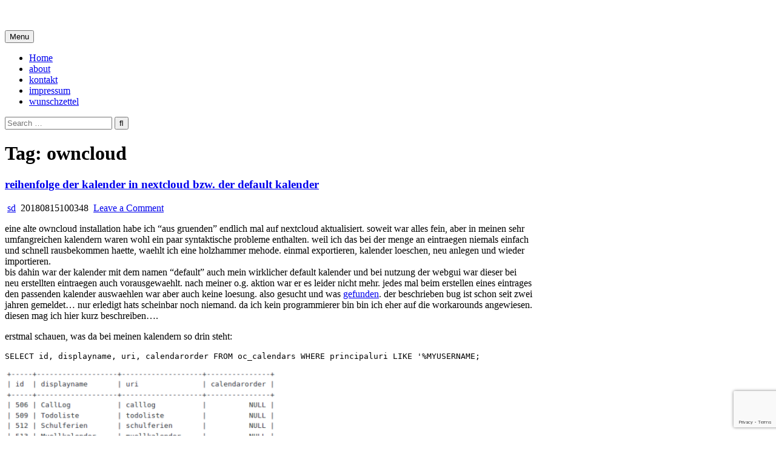

--- FILE ---
content_type: text/html; charset=UTF-8
request_url: https://ww.sd.vc/wp/tag/owncloud/
body_size: 15818
content:
<!DOCTYPE html>
<html lang="en-US">
<head>
<meta charset="UTF-8">
<meta name="viewport" content="width=device-width, initial-scale=1, maximum-scale=5">
<link rel="profile" href="http://gmpg.org/xfn/11">
<title>owncloud &#8211; i live in my own little world, but it&#039;s ok&#8230; they know me here</title>
<meta name='robots' content='max-image-preview:large' />
<link rel='dns-prefetch' href='//fonts.googleapis.com' />
<link rel="alternate" type="application/rss+xml" title="i live in my own little world, but it&#039;s ok... they know me here &raquo; Feed" href="https://ww.sd.vc/wp/feed/" />
<link rel="alternate" type="application/rss+xml" title="i live in my own little world, but it&#039;s ok... they know me here &raquo; Comments Feed" href="https://ww.sd.vc/wp/comments/feed/" />
<link rel="alternate" type="application/rss+xml" title="i live in my own little world, but it&#039;s ok... they know me here &raquo; owncloud Tag Feed" href="https://ww.sd.vc/wp/tag/owncloud/feed/" />
<style id='wp-img-auto-sizes-contain-inline-css' type='text/css'>
img:is([sizes=auto i],[sizes^="auto," i]){contain-intrinsic-size:3000px 1500px}
/*# sourceURL=wp-img-auto-sizes-contain-inline-css */
</style>
<style id='wp-emoji-styles-inline-css' type='text/css'>

	img.wp-smiley, img.emoji {
		display: inline !important;
		border: none !important;
		box-shadow: none !important;
		height: 1em !important;
		width: 1em !important;
		margin: 0 0.07em !important;
		vertical-align: -0.1em !important;
		background: none !important;
		padding: 0 !important;
	}
/*# sourceURL=wp-emoji-styles-inline-css */
</style>
<style id='wp-block-library-inline-css' type='text/css'>
:root{--wp-block-synced-color:#7a00df;--wp-block-synced-color--rgb:122,0,223;--wp-bound-block-color:var(--wp-block-synced-color);--wp-editor-canvas-background:#ddd;--wp-admin-theme-color:#007cba;--wp-admin-theme-color--rgb:0,124,186;--wp-admin-theme-color-darker-10:#006ba1;--wp-admin-theme-color-darker-10--rgb:0,107,160.5;--wp-admin-theme-color-darker-20:#005a87;--wp-admin-theme-color-darker-20--rgb:0,90,135;--wp-admin-border-width-focus:2px}@media (min-resolution:192dpi){:root{--wp-admin-border-width-focus:1.5px}}.wp-element-button{cursor:pointer}:root .has-very-light-gray-background-color{background-color:#eee}:root .has-very-dark-gray-background-color{background-color:#313131}:root .has-very-light-gray-color{color:#eee}:root .has-very-dark-gray-color{color:#313131}:root .has-vivid-green-cyan-to-vivid-cyan-blue-gradient-background{background:linear-gradient(135deg,#00d084,#0693e3)}:root .has-purple-crush-gradient-background{background:linear-gradient(135deg,#34e2e4,#4721fb 50%,#ab1dfe)}:root .has-hazy-dawn-gradient-background{background:linear-gradient(135deg,#faaca8,#dad0ec)}:root .has-subdued-olive-gradient-background{background:linear-gradient(135deg,#fafae1,#67a671)}:root .has-atomic-cream-gradient-background{background:linear-gradient(135deg,#fdd79a,#004a59)}:root .has-nightshade-gradient-background{background:linear-gradient(135deg,#330968,#31cdcf)}:root .has-midnight-gradient-background{background:linear-gradient(135deg,#020381,#2874fc)}:root{--wp--preset--font-size--normal:16px;--wp--preset--font-size--huge:42px}.has-regular-font-size{font-size:1em}.has-larger-font-size{font-size:2.625em}.has-normal-font-size{font-size:var(--wp--preset--font-size--normal)}.has-huge-font-size{font-size:var(--wp--preset--font-size--huge)}.has-text-align-center{text-align:center}.has-text-align-left{text-align:left}.has-text-align-right{text-align:right}.has-fit-text{white-space:nowrap!important}#end-resizable-editor-section{display:none}.aligncenter{clear:both}.items-justified-left{justify-content:flex-start}.items-justified-center{justify-content:center}.items-justified-right{justify-content:flex-end}.items-justified-space-between{justify-content:space-between}.screen-reader-text{border:0;clip-path:inset(50%);height:1px;margin:-1px;overflow:hidden;padding:0;position:absolute;width:1px;word-wrap:normal!important}.screen-reader-text:focus{background-color:#ddd;clip-path:none;color:#444;display:block;font-size:1em;height:auto;left:5px;line-height:normal;padding:15px 23px 14px;text-decoration:none;top:5px;width:auto;z-index:100000}html :where(.has-border-color){border-style:solid}html :where([style*=border-top-color]){border-top-style:solid}html :where([style*=border-right-color]){border-right-style:solid}html :where([style*=border-bottom-color]){border-bottom-style:solid}html :where([style*=border-left-color]){border-left-style:solid}html :where([style*=border-width]){border-style:solid}html :where([style*=border-top-width]){border-top-style:solid}html :where([style*=border-right-width]){border-right-style:solid}html :where([style*=border-bottom-width]){border-bottom-style:solid}html :where([style*=border-left-width]){border-left-style:solid}html :where(img[class*=wp-image-]){height:auto;max-width:100%}:where(figure){margin:0 0 1em}html :where(.is-position-sticky){--wp-admin--admin-bar--position-offset:var(--wp-admin--admin-bar--height,0px)}@media screen and (max-width:600px){html :where(.is-position-sticky){--wp-admin--admin-bar--position-offset:0px}}

/*# sourceURL=wp-block-library-inline-css */
</style><style id='global-styles-inline-css' type='text/css'>
:root{--wp--preset--aspect-ratio--square: 1;--wp--preset--aspect-ratio--4-3: 4/3;--wp--preset--aspect-ratio--3-4: 3/4;--wp--preset--aspect-ratio--3-2: 3/2;--wp--preset--aspect-ratio--2-3: 2/3;--wp--preset--aspect-ratio--16-9: 16/9;--wp--preset--aspect-ratio--9-16: 9/16;--wp--preset--color--black: #000000;--wp--preset--color--cyan-bluish-gray: #abb8c3;--wp--preset--color--white: #ffffff;--wp--preset--color--pale-pink: #f78da7;--wp--preset--color--vivid-red: #cf2e2e;--wp--preset--color--luminous-vivid-orange: #ff6900;--wp--preset--color--luminous-vivid-amber: #fcb900;--wp--preset--color--light-green-cyan: #7bdcb5;--wp--preset--color--vivid-green-cyan: #00d084;--wp--preset--color--pale-cyan-blue: #8ed1fc;--wp--preset--color--vivid-cyan-blue: #0693e3;--wp--preset--color--vivid-purple: #9b51e0;--wp--preset--gradient--vivid-cyan-blue-to-vivid-purple: linear-gradient(135deg,rgb(6,147,227) 0%,rgb(155,81,224) 100%);--wp--preset--gradient--light-green-cyan-to-vivid-green-cyan: linear-gradient(135deg,rgb(122,220,180) 0%,rgb(0,208,130) 100%);--wp--preset--gradient--luminous-vivid-amber-to-luminous-vivid-orange: linear-gradient(135deg,rgb(252,185,0) 0%,rgb(255,105,0) 100%);--wp--preset--gradient--luminous-vivid-orange-to-vivid-red: linear-gradient(135deg,rgb(255,105,0) 0%,rgb(207,46,46) 100%);--wp--preset--gradient--very-light-gray-to-cyan-bluish-gray: linear-gradient(135deg,rgb(238,238,238) 0%,rgb(169,184,195) 100%);--wp--preset--gradient--cool-to-warm-spectrum: linear-gradient(135deg,rgb(74,234,220) 0%,rgb(151,120,209) 20%,rgb(207,42,186) 40%,rgb(238,44,130) 60%,rgb(251,105,98) 80%,rgb(254,248,76) 100%);--wp--preset--gradient--blush-light-purple: linear-gradient(135deg,rgb(255,206,236) 0%,rgb(152,150,240) 100%);--wp--preset--gradient--blush-bordeaux: linear-gradient(135deg,rgb(254,205,165) 0%,rgb(254,45,45) 50%,rgb(107,0,62) 100%);--wp--preset--gradient--luminous-dusk: linear-gradient(135deg,rgb(255,203,112) 0%,rgb(199,81,192) 50%,rgb(65,88,208) 100%);--wp--preset--gradient--pale-ocean: linear-gradient(135deg,rgb(255,245,203) 0%,rgb(182,227,212) 50%,rgb(51,167,181) 100%);--wp--preset--gradient--electric-grass: linear-gradient(135deg,rgb(202,248,128) 0%,rgb(113,206,126) 100%);--wp--preset--gradient--midnight: linear-gradient(135deg,rgb(2,3,129) 0%,rgb(40,116,252) 100%);--wp--preset--font-size--small: 13px;--wp--preset--font-size--medium: 20px;--wp--preset--font-size--large: 36px;--wp--preset--font-size--x-large: 42px;--wp--preset--spacing--20: 0.44rem;--wp--preset--spacing--30: 0.67rem;--wp--preset--spacing--40: 1rem;--wp--preset--spacing--50: 1.5rem;--wp--preset--spacing--60: 2.25rem;--wp--preset--spacing--70: 3.38rem;--wp--preset--spacing--80: 5.06rem;--wp--preset--shadow--natural: 6px 6px 9px rgba(0, 0, 0, 0.2);--wp--preset--shadow--deep: 12px 12px 50px rgba(0, 0, 0, 0.4);--wp--preset--shadow--sharp: 6px 6px 0px rgba(0, 0, 0, 0.2);--wp--preset--shadow--outlined: 6px 6px 0px -3px rgb(255, 255, 255), 6px 6px rgb(0, 0, 0);--wp--preset--shadow--crisp: 6px 6px 0px rgb(0, 0, 0);}:where(.is-layout-flex){gap: 0.5em;}:where(.is-layout-grid){gap: 0.5em;}body .is-layout-flex{display: flex;}.is-layout-flex{flex-wrap: wrap;align-items: center;}.is-layout-flex > :is(*, div){margin: 0;}body .is-layout-grid{display: grid;}.is-layout-grid > :is(*, div){margin: 0;}:where(.wp-block-columns.is-layout-flex){gap: 2em;}:where(.wp-block-columns.is-layout-grid){gap: 2em;}:where(.wp-block-post-template.is-layout-flex){gap: 1.25em;}:where(.wp-block-post-template.is-layout-grid){gap: 1.25em;}.has-black-color{color: var(--wp--preset--color--black) !important;}.has-cyan-bluish-gray-color{color: var(--wp--preset--color--cyan-bluish-gray) !important;}.has-white-color{color: var(--wp--preset--color--white) !important;}.has-pale-pink-color{color: var(--wp--preset--color--pale-pink) !important;}.has-vivid-red-color{color: var(--wp--preset--color--vivid-red) !important;}.has-luminous-vivid-orange-color{color: var(--wp--preset--color--luminous-vivid-orange) !important;}.has-luminous-vivid-amber-color{color: var(--wp--preset--color--luminous-vivid-amber) !important;}.has-light-green-cyan-color{color: var(--wp--preset--color--light-green-cyan) !important;}.has-vivid-green-cyan-color{color: var(--wp--preset--color--vivid-green-cyan) !important;}.has-pale-cyan-blue-color{color: var(--wp--preset--color--pale-cyan-blue) !important;}.has-vivid-cyan-blue-color{color: var(--wp--preset--color--vivid-cyan-blue) !important;}.has-vivid-purple-color{color: var(--wp--preset--color--vivid-purple) !important;}.has-black-background-color{background-color: var(--wp--preset--color--black) !important;}.has-cyan-bluish-gray-background-color{background-color: var(--wp--preset--color--cyan-bluish-gray) !important;}.has-white-background-color{background-color: var(--wp--preset--color--white) !important;}.has-pale-pink-background-color{background-color: var(--wp--preset--color--pale-pink) !important;}.has-vivid-red-background-color{background-color: var(--wp--preset--color--vivid-red) !important;}.has-luminous-vivid-orange-background-color{background-color: var(--wp--preset--color--luminous-vivid-orange) !important;}.has-luminous-vivid-amber-background-color{background-color: var(--wp--preset--color--luminous-vivid-amber) !important;}.has-light-green-cyan-background-color{background-color: var(--wp--preset--color--light-green-cyan) !important;}.has-vivid-green-cyan-background-color{background-color: var(--wp--preset--color--vivid-green-cyan) !important;}.has-pale-cyan-blue-background-color{background-color: var(--wp--preset--color--pale-cyan-blue) !important;}.has-vivid-cyan-blue-background-color{background-color: var(--wp--preset--color--vivid-cyan-blue) !important;}.has-vivid-purple-background-color{background-color: var(--wp--preset--color--vivid-purple) !important;}.has-black-border-color{border-color: var(--wp--preset--color--black) !important;}.has-cyan-bluish-gray-border-color{border-color: var(--wp--preset--color--cyan-bluish-gray) !important;}.has-white-border-color{border-color: var(--wp--preset--color--white) !important;}.has-pale-pink-border-color{border-color: var(--wp--preset--color--pale-pink) !important;}.has-vivid-red-border-color{border-color: var(--wp--preset--color--vivid-red) !important;}.has-luminous-vivid-orange-border-color{border-color: var(--wp--preset--color--luminous-vivid-orange) !important;}.has-luminous-vivid-amber-border-color{border-color: var(--wp--preset--color--luminous-vivid-amber) !important;}.has-light-green-cyan-border-color{border-color: var(--wp--preset--color--light-green-cyan) !important;}.has-vivid-green-cyan-border-color{border-color: var(--wp--preset--color--vivid-green-cyan) !important;}.has-pale-cyan-blue-border-color{border-color: var(--wp--preset--color--pale-cyan-blue) !important;}.has-vivid-cyan-blue-border-color{border-color: var(--wp--preset--color--vivid-cyan-blue) !important;}.has-vivid-purple-border-color{border-color: var(--wp--preset--color--vivid-purple) !important;}.has-vivid-cyan-blue-to-vivid-purple-gradient-background{background: var(--wp--preset--gradient--vivid-cyan-blue-to-vivid-purple) !important;}.has-light-green-cyan-to-vivid-green-cyan-gradient-background{background: var(--wp--preset--gradient--light-green-cyan-to-vivid-green-cyan) !important;}.has-luminous-vivid-amber-to-luminous-vivid-orange-gradient-background{background: var(--wp--preset--gradient--luminous-vivid-amber-to-luminous-vivid-orange) !important;}.has-luminous-vivid-orange-to-vivid-red-gradient-background{background: var(--wp--preset--gradient--luminous-vivid-orange-to-vivid-red) !important;}.has-very-light-gray-to-cyan-bluish-gray-gradient-background{background: var(--wp--preset--gradient--very-light-gray-to-cyan-bluish-gray) !important;}.has-cool-to-warm-spectrum-gradient-background{background: var(--wp--preset--gradient--cool-to-warm-spectrum) !important;}.has-blush-light-purple-gradient-background{background: var(--wp--preset--gradient--blush-light-purple) !important;}.has-blush-bordeaux-gradient-background{background: var(--wp--preset--gradient--blush-bordeaux) !important;}.has-luminous-dusk-gradient-background{background: var(--wp--preset--gradient--luminous-dusk) !important;}.has-pale-ocean-gradient-background{background: var(--wp--preset--gradient--pale-ocean) !important;}.has-electric-grass-gradient-background{background: var(--wp--preset--gradient--electric-grass) !important;}.has-midnight-gradient-background{background: var(--wp--preset--gradient--midnight) !important;}.has-small-font-size{font-size: var(--wp--preset--font-size--small) !important;}.has-medium-font-size{font-size: var(--wp--preset--font-size--medium) !important;}.has-large-font-size{font-size: var(--wp--preset--font-size--large) !important;}.has-x-large-font-size{font-size: var(--wp--preset--font-size--x-large) !important;}
/*# sourceURL=global-styles-inline-css */
</style>

<style id='classic-theme-styles-inline-css' type='text/css'>
/*! This file is auto-generated */
.wp-block-button__link{color:#fff;background-color:#32373c;border-radius:9999px;box-shadow:none;text-decoration:none;padding:calc(.667em + 2px) calc(1.333em + 2px);font-size:1.125em}.wp-block-file__button{background:#32373c;color:#fff;text-decoration:none}
/*# sourceURL=/wp-includes/css/classic-themes.min.css */
</style>
<link rel="stylesheet" href="https://ww.sd.vc/wp/wp-content/cache/minify/d93ba.css" media="all" />



<link rel='stylesheet' id='primewp-webfont-css' href='//fonts.googleapis.com/css?family=Playfair+Display:400,400i,700,700i|Domine:400,700|Oswald:400,700|Patua+One|Roboto+Condensed:400,400i,700,700i&#038;display=swap' type='text/css' media='all' />
<link rel="stylesheet" href="https://ww.sd.vc/wp/wp-content/cache/minify/1819a.css" media="all" />

<script  src="https://ww.sd.vc/wp/wp-content/cache/minify/16159.js"></script>


<link rel="https://api.w.org/" href="https://ww.sd.vc/wp/wp-json/" /><link rel="alternate" title="JSON" type="application/json" href="https://ww.sd.vc/wp/wp-json/wp/v2/tags/82" /><link rel="EditURI" type="application/rsd+xml" title="RSD" href="https://ww.sd.vc/wp/xmlrpc.php?rsd" />
<meta name="generator" content="WordPress 6.9" />
    <style type="text/css">
    body{}

    h1{}
    h2{}
    h3{}
    h4{}
    h5{}
    h6{}
    h1,h2,h3,h4,h5,h6{}

    .primewp-secondary-nav-menu a,.primewp-secondary-responsive-menu-icon{}

    .primewp-site-title{}
    .primewp-site-description{}

    .primewp-header-image .primewp-header-image-info .primewp-header-image-site-title{}
    .primewp-header-image .primewp-header-image-info .primewp-header-image-site-description{}

    .primewp-primary-nav-menu a,.primewp-primary-responsive-menu-icon{}

    .primewp-trending-news{}

    .entry-title{}

    .primewp-posts .primewp-posts-heading,.primewp-sidebar-widget-areas .widget .primewp-widget-title,.primewp-featured-posts-area .widget .primewp-widget-title,.primewp-load-more-button-wrapper .primewp-load-more-button{}

    #primewp-footer-blocks .widget .primewp-widget-title{}

    .primewp-fp01-post .primewp-fp01-post-title,.primewp-fp02-post .primewp-fp02-post-title,.primewp-fp07-post .primewp-fp07-post-title,.primewp-fp10-post .primewp-fp10-post-title,.primewp-fp11-post .primewp-fp11-post-title,.primewp-fp12-post .primewp-fp12-post-title,.primewp-fp13-post .primewp-fp13-post-title,.primewp-fp14-post .primewp-fp14-post-title,.primewp-fp15-post .primewp-fp15-post-title,.primewp-fp16-post .primewp-fp16-post-title,.primewp-fp18-post .primewp-fp18-post-title,.primewp-carousel-title{}

    .primewp-related-posts-wrap h4,.primewp-fp02-posts-left .primewp-fp02-post .primewp-fp02-post-title,.primewp-fp03-post .primewp-fp03-post-title,.primewp-fp04-post .primewp-fp04-post-title,.primewp-fp05-post .primewp-fp05-post-title,.primewp-fp06-post .primewp-fp06-post-title,.primewp-fp07-post:first-child .primewp-fp07-post-title,.primewp-fp08-post .primewp-fp08-post-title,.primewp-fp09-post .primewp-fp09-post-title,.primewp-fp11-post:first-child .primewp-fp11-post-title,.primewp-fp12-posts-left .primewp-fp12-post .primewp-fp12-post-title,.primewp-fp14-post:first-child .primewp-fp14-post-title,.primewp-fp15-post:first-child .primewp-fp15-post-title,.primewp-fp17-post .primewp-fp17-post-title,.primewp-fp18-post:first-child .primewp-fp18-post-title{}

    .primewp-fp02-post-categories a,.primewp-fp03-post-categories a,.primewp-fp04-post-categories a,.primewp-fp05-post-categories a,.primewp-fp06-post-categories a,.primewp-fp07-post-categories a,.primewp-fp08-post-categories a,.primewp-fp09-post-categories a,.primewp-fp11-post-categories a,.primewp-fp12-post-categories a,.primewp-fp13-post-categories a,.primewp-fp14-post-categories a,.primewp-fp15-post-categories a,.primewp-fp16-post-categories a,.primewp-fp17-post-categories a,.primewp-fp18-post-categories a,.primewp-carousel-post-categories a{}

    .primewp-entry-meta-single,.primewp-fp01-post-footer,.primewp-fp02-post-footer,.primewp-fp03-post-footer,.primewp-fp04-post-footer,.primewp-fp05-post-footer,.primewp-fp06-post-footer,.primewp-fp07-post-footer,.primewp-fp08-post-footer,.primewp-fp09-post-footer,.primewp-fp10-post-footer,.primewp-fp11-post-footer,.primewp-fp12-post-footer,.primewp-fp13-post-footer,.primewp-fp14-post-footer,.primewp-fp15-post-footer,.primewp-fp16-post-footer,.primewp-fp17-post-footer,.primewp-fp18-post-footer,.primewp-carousel-post-footer{}

    .primewp-fp02-post-read-more,.primewp-fp03-post-read-more,.primewp-fp04-post-read-more,.primewp-fp05-post-read-more,.primewp-fp06-post-read-more,.primewp-fp07-post-read-more,.primewp-fp08-post-read-more,.primewp-fp11-post-read-more,.primewp-fp12-post-read-more,.primewp-fp13-post-read-more,.primewp-fp14-post-read-more,.primewp-fp15-post-read-more,.primewp-carousel-post-read-more{}

    .widget_tag_cloud a{}
    </style>
        <style type="text/css">
        
                                
                
                                    
    
               
                            
        
                            
            
                        
        
    
    
        
                
        
        
        
                
        
                
        
                
                                    
            
                        
        </style>
        <style type="text/css">
            
        
        @media only screen and (min-width: 1277px) { .primewp-outer-wrapper-site-content{max-width:870px !important;} }
                            
    @media only screen and (min-width: 1113px) {
            }

    @media only screen and (min-width: 961px) {
                            }
    </style>
        <style type="text/css">
            .primewp-site-title, .primewp-site-title a, .primewp-site-description {color: #ffffff;}
        </style>
    <style type="text/css" id="custom-background-css">
body.custom-background { background-image: url("https://ww.sd.vc/wp/wp-content/themes/primewp-pro/assets/images/background.png"); background-position: left top; background-size: auto; background-repeat: repeat; background-attachment: fixed; }
</style>
	</head>

<body class="archive tag tag-owncloud tag-82 custom-background wp-theme-primewp-pro primewp-animated primewp-fadein primewp-group-blog primewp-layout-s1-c-s2 primewp-header-menu-active primewp-primary-menu-active primewp-secondary-menu-active primewp-secondary-menu-centered ajax-themesdna-likes ajax-themesdna-views" id="primewp-site-body" itemscope="itemscope" itemtype="http://schema.org/WebPage">
<a class="skip-link screen-reader-text" href="#primewp-posts-wrapper">Skip to content</a>


<div class="primewp-site-header primewp-container" id="primewp-header" itemscope="itemscope" itemtype="http://schema.org/WPHeader" role="banner">
<div class="primewp-head-content clearfix" id="primewp-head-content">

<div class="primewp-header-inside clearfix">
<div class="primewp-header-inside-content clearfix">
<div class="primewp-outer-wrapper primewp-outer-wrapper-header">

<div class="primewp-logo">
    <div class="site-branding">
                  <p class="primewp-site-title"><a href="https://ww.sd.vc/wp/" rel="home">i live in my own little world, but it&#039;s ok&#8230; they know me here</a></p>
            <p class="primewp-site-description"><span></span></p>        </div>
</div>

<div class="primewp-header-right">
<div class="primewp-container primewp-primary-menu-container clearfix">
<div class="primewp-primary-menu-container-inside clearfix">

<a href="#primewp-header-bottom-content-2" aria-label="Mobile Header Social Button" class="primewp-header-icon-social primewp-header-icon-social-mobile primewp-header-tab-link"><i class="fas fa-heart" aria-hidden="true" title="Social Links"></i></a><a href="#primewp-header-bottom-content-1" aria-label="Mobile Header Search Button" class="primewp-header-icon-search primewp-header-icon-search-mobile primewp-header-tab-link"><i class="fas fa-search" aria-hidden="true" title="Search"></i></a>
<nav class="primewp-nav-primary" id="primewp-primary-navigation" itemscope="itemscope" itemtype="http://schema.org/SiteNavigationElement" role="navigation" aria-label="Primary Menu">
<button class="primewp-primary-responsive-menu-icon" aria-controls="primewp-menu-primary-navigation" aria-expanded="false">Menu</button>
<ul id="primewp-menu-primary-navigation" class="primewp-primary-nav-menu primewp-menu-primary"><li ><a href="https://ww.sd.vc/wp/">Home</a></li><li class="page_item page-item-2"><a href="https://ww.sd.vc/wp/about/">about</a></li><li class="page_item page-item-5072"><a href="https://ww.sd.vc/wp/kontakt/">kontakt</a></li><li class="page_item page-item-6"><a href="https://ww.sd.vc/wp/impressum/">impressum</a></li><li class="page_item page-item-682"><a href="https://ww.sd.vc/wp/wunschliste/">wunschzettel</a></li></ul></nav>

</div>
</div>
</div>

</div>
</div>
</div>

<div class="primewp-header-bottom-content" id="primewp-header-bottom-content-1">
<div class="primewp-outer-wrapper primewp-outer-wrapper-header">

<form role="search" method="get" class="primewp-search-form" action="https://ww.sd.vc/wp/">
<label>
    <span class="screen-reader-text">Search for:</span>
    <input type="search" class="primewp-search-field" placeholder="Search &hellip;" value="" name="s" />
</label>
<input type="submit" class="primewp-search-submit" value="&#xf002;" />
</form></div>
</div>

<div class="primewp-header-bottom-content" id="primewp-header-bottom-content-2">
<div class="primewp-outer-wrapper primewp-outer-wrapper-header">

<div class='primewp-top-social-icons'>
                                                                                                                                                                                                                                                                <a href="https://ww.sd.vc/wp/?primewprandpost=1" aria-label="Random Article Button" class="primewp-social-icon-random"><i class="fas fa-random" aria-hidden="true" title="Random Article"></i></a>    <a href="https://ww.sd.vc/wp/wp-login.php?redirect_to=https%3A%2F%2Fww.sd.vc%2Fwp%2F2018%2F08%2F15%2Freihenfolge-der-kalender-in-nextcloud-bzw-der-default-kalender%2F" aria-label="Login / Register Button" class="primewp-social-icon-login"><i class="fas fa-sign-in-alt" aria-hidden="true" title="Login / Register"></i></a></div>

</div>
</div>

</div><!--/#primewp-head-content -->
</div><!--/#primewp-header -->



<div class="primewp-outer-wrapper primewp-outer-wrapper-fullwidth-widgets">


</div>

<div class="primewp-outer-wrapper primewp-outer-wrapper-site-content" id="primewp-wrapper-outside">

<div class="primewp-container clearfix" id="primewp-wrapper">
<div class="primewp-content-wrapper clearfix" id="primewp-content-wrapper">
<div class="primewp-main-wrapper clearfix" id="primewp-main-wrapper" itemscope="itemscope" itemtype="http://schema.org/Blog" role="main">
<div class="theiaStickySidebar">
<div class="primewp-main-wrapper-inside clearfix">




<div class="primewp-posts-wrapper" id="primewp-posts-wrapper">

<div class="primewp-posts primewp-box">
<div class="primewp-box-inside">

<div class="primewp-page-header-outside">
<header class="primewp-page-header">
<div class="primewp-page-header-inside">
<h1 class="page-title">Tag: <span>owncloud</span></h1></div>
</header>
</div>

<div class="primewp-posts-content">


    <div class="primewp-posts-container">
        
        
<div id="post-7637" class="primewp-fp09-post primewp-item-post">

    
        <div class="primewp-fp09-post-details-full">
    
        <h3 class="primewp-fp09-post-title"><a href="https://ww.sd.vc/wp/2018/08/15/reihenfolge-der-kalender-in-nextcloud-bzw-der-default-kalender/" rel="bookmark">reihenfolge der kalender in nextcloud bzw. der default kalender</a></h3>    
                    <div class="primewp-fp09-post-footer">
    <span class="primewp-fp09-post-author primewp-fp09-post-meta"><i class="far fa-user-circle" aria-hidden="true"></i>&nbsp;<a href="https://ww.sd.vc/wp/author/shneedo/">sd</a></span>    <span class="primewp-fp09-post-date primewp-fp09-post-meta"><i class="far fa-clock" aria-hidden="true"></i>&nbsp;20180815100348</span>        <span class="primewp-fp09-post-comment primewp-fp09-post-meta"><i class="far fa-comments" aria-hidden="true"></i>&nbsp;<a href="https://ww.sd.vc/wp/2018/08/15/reihenfolge-der-kalender-in-nextcloud-bzw-der-default-kalender/#respond">Leave a Comment<span class="screen-reader-text"> on reihenfolge der kalender in nextcloud bzw. der default kalender</span></a></span>
        </div>
        
    <div class="primewp-fp09-post-snippet clearfix">
    <p>eine alte owncloud installation habe ich &#8220;aus gruenden&#8221; endlich mal auf nextcloud aktualisiert. soweit war alles fein, aber in meinen sehr umfangreichen kalendern waren wohl ein paar syntaktische probleme enthalten. weil ich das bei der menge an eintraegen niemals einfach und schnell rausbekommen haette, waehlt ich eine holzhammer mehode. einmal exportieren, kalender loeschen, neu anlegen und wieder importieren.<br />
bis dahin war der kalender mit dem namen &#8220;default&#8221; auch mein wirklicher default kalender und bei nutzung der webgui war dieser bei neu erstellten eintraegen auch vorausgewaehlt. nach meiner o.g. aktion war er es leider nicht mehr. jedes mal beim erstellen eines eintrages den passenden kalender auswaehlen war aber auch keine loesung. also gesucht und was <a href="https://github.com/nextcloud/calendar/issues/9#issuecomment-391069186">gefunden</a>. der beschrieben bug ist schon seit zwei jahren gemeldet&#8230; nur erledigt hats scheinbar noch niemand. da ich kein programmierer bin bin ich eher auf die workarounds angewiesen. diesen mag ich hier kurz beschreiben&#8230;. </p>
<p>erstmal schauen, was da bei meinen kalendern so drin steht:</p>
<pre lang="sql" line="0">
SELECT id, displayname, uri, calendarorder FROM oc_calendars WHERE principaluri LIKE '%MYUSERNAME;
</pre>
<p><img fetchpriority="high" decoding="async" src="https://img.sd.vc/2018/08/20180815_nextcloud_calendar-470x175.png" alt="" width="450" height="168" class="alignnone size-large wp-image-7638" srcset="https://img.sd.vc/2018/08/20180815_nextcloud_calendar-470x175.png 470w, https://img.sd.vc/2018/08/20180815_nextcloud_calendar.png 514w" sizes="(max-width: 450px) 100vw, 450px" /></p>
<p>da in dem feld &#8220;calendarorder&#8221; ueberall NULL drin steht, wirds erstmal gesetzt (auf wert &#8220;1&#8221;):</p>
<pre lang="sql" line="0">
UPDATE oc_calendars SET calendarorder=1 WHERE principaluri LIKE '%MYUSERNAME%';
</pre>
<p>&#8230;um dann danach den richtigen kalender (&#8220;default&#8221; mit id 773) in der reihenfolge (calendarorder) eins hoeher (0 statt 1) zu setzen:</p>
<pre lang="sql" line="0">
UPDATE oc_calendars SET calendarorder=0 WHERE principaluri LIKE '%MYUSERNAME%' AND id=773;
</pre>
<p>nach einem reload der webgui ist nun wieder alles paletti 🙂</p>
    </div>

            <footer class="primewp-fp09-post-footer">
        <div class="primewp-share-buttons clearfix"><span class="primewp-share-text">Share: </span></div>        <span class="primewp-tags-links"><i class="fas fa-tags" aria-hidden="true"></i> Tagged <a href="https://ww.sd.vc/wp/tag/linux/" rel="tag">linux</a>, <a href="https://ww.sd.vc/wp/tag/nextcloud/" rel="tag">nextcloud</a>, <a href="https://ww.sd.vc/wp/tag/owncloud/" rel="tag">owncloud</a>, <a href="https://ww.sd.vc/wp/tag/software/" rel="tag">software</a></span>    </footer>
        
    
    </div>    
</div>
    
        
<div id="post-7493" class="primewp-fp09-post primewp-item-post">

    
        <div class="primewp-fp09-post-details-full">
    
        <h3 class="primewp-fp09-post-title"><a href="https://ww.sd.vc/wp/2017/09/18/linux-mint-und-das-owncloud-tray-icon/" rel="bookmark">linux mint und das owncloud tray icon</a></h3>    
                    <div class="primewp-fp09-post-footer">
    <span class="primewp-fp09-post-author primewp-fp09-post-meta"><i class="far fa-user-circle" aria-hidden="true"></i>&nbsp;<a href="https://ww.sd.vc/wp/author/shneedo/">sd</a></span>    <span class="primewp-fp09-post-date primewp-fp09-post-meta"><i class="far fa-clock" aria-hidden="true"></i>&nbsp;20170918131325</span>        <span class="primewp-fp09-post-comment primewp-fp09-post-meta"><i class="far fa-comments" aria-hidden="true"></i>&nbsp;<a href="https://ww.sd.vc/wp/2017/09/18/linux-mint-und-das-owncloud-tray-icon/#respond">Leave a Comment<span class="screen-reader-text"> on linux mint und das owncloud tray icon</span></a></span>
        </div>
        
    <div class="primewp-fp09-post-snippet clearfix">
    <p>irgendwann &#8211; ich weiss nicht mehr wann und &#8220;nach was&#8221; &#8211; wurde mir auf meinem laptop das owncloud icon in der system tray nicht mehr angezeigt. nach viel googlen und merkwuerdigen und veralteten forenbeitraegen war die leosung dann doch viel einfacher als gedacht. auch wenn ich den grund fuer das verhalten (noch) nicht kenne und die loesung etwas komisch finde&#8230;. ach&#8230; will ich gerade auch garnicht wissen. so kriegt man es geloest:</p>
<p>(aktuell linux mint 18.1 cinnamon und owncloud client 2.3.3)</p>
<p>&#8220;system settings&#8221; -> &#8220;startup applications&#8221;  &#8230;.schaut so aus:</p>
<p><img decoding="async" src="https://img.sd.vc/2017/09/20170918_mintowncloud1.png" alt="" width="470" height="384" class="alignnone size-full wp-image-7494" /></p>
<p>dann die einstellungen fuer owncloud aendern und ein paar sekunden &#8220;startup delay&#8221; einbauen:</p>
<p><img decoding="async" src="https://img.sd.vc/2017/09/20170918_mintowncloud2.png" alt="" width="369" height="219" class="alignnone size-full wp-image-7495" /></p>
<p>that&#8217;s it. nach einem neustart erscheint das tray icon dann wieder 🙂</p>
    </div>

            <footer class="primewp-fp09-post-footer">
        <div class="primewp-share-buttons clearfix"><span class="primewp-share-text">Share: </span></div>        <span class="primewp-tags-links"><i class="fas fa-tags" aria-hidden="true"></i> Tagged <a href="https://ww.sd.vc/wp/tag/linux/" rel="tag">linux</a>, <a href="https://ww.sd.vc/wp/tag/linux-mint/" rel="tag">linux mint</a>, <a href="https://ww.sd.vc/wp/tag/owncloud/" rel="tag">owncloud</a>, <a href="https://ww.sd.vc/wp/tag/software/" rel="tag">software</a></span>    </footer>
        
    
    </div>    
</div>
    
        
<div id="post-7480" class="primewp-fp09-post primewp-item-post">

    
        <div class="primewp-fp09-post-details-full">
    
        <h3 class="primewp-fp09-post-title"><a href="https://ww.sd.vc/wp/2017/07/07/owncloud-integrity-check-certificate-has-been-revoked/" rel="bookmark">owncloud integrity check: Certificate has been revoked</a></h3>    
                    <div class="primewp-fp09-post-footer">
    <span class="primewp-fp09-post-author primewp-fp09-post-meta"><i class="far fa-user-circle" aria-hidden="true"></i>&nbsp;<a href="https://ww.sd.vc/wp/author/shneedo/">sd</a></span>    <span class="primewp-fp09-post-date primewp-fp09-post-meta"><i class="far fa-clock" aria-hidden="true"></i>&nbsp;20170707090054</span>        <span class="primewp-fp09-post-comment primewp-fp09-post-meta"><i class="far fa-comments" aria-hidden="true"></i>&nbsp;<a href="https://ww.sd.vc/wp/2017/07/07/owncloud-integrity-check-certificate-has-been-revoked/#respond">Leave a Comment<span class="screen-reader-text"> on owncloud integrity check: Certificate has been revoked</span></a></span>
        </div>
        
    <div class="primewp-fp09-post-snippet clearfix">
    <p>nach dem letzten owncloud update konnte ich die calendar app nicht mehr hinzufuegen. die meldung &#8220;Signature could not get checked. Please contact the app developer and check your admin screen&#8221; stand geschrieben..  ein blick ins admin panel beim integrity check ergab das: </p>
<pre lang="text" line="0">
Technical information
=====================
The following list covers which files have failed the integrity check. Please read
the previous linked documentation to learn more about the errors and how to fix
them.

Results
=======
- calendar
	- EXCEPTION
		- OC\IntegrityCheck\Exceptions\InvalidSignatureException
		- Certificate has been revoked.
Raw output
==========
Array
(
    [calendar] => Array
        (
            [EXCEPTION] => Array
                (
                    [class] => OC\IntegrityCheck\Exceptions\InvalidSignatureException
                    [message] => Certificate has been revoked.
                )

        )

)
</pre>
<p>bei github konnte man nachlesen, das irgendwer irgendjemandes zertifikat revoked hat. um die app doch zu installieren, kann man temporaer (!) diese zeile in die config.php einfuegen:  </p>
<pre lang="text" line="0">
'integrity.check.disabled' => true
</pre>
<p>&#8230;damit klappts dann. </p>
    </div>

            <footer class="primewp-fp09-post-footer">
        <div class="primewp-share-buttons clearfix"><span class="primewp-share-text">Share: </span></div>        <span class="primewp-tags-links"><i class="fas fa-tags" aria-hidden="true"></i> Tagged <a href="https://ww.sd.vc/wp/tag/linux/" rel="tag">linux</a>, <a href="https://ww.sd.vc/wp/tag/owncloud/" rel="tag">owncloud</a>, <a href="https://ww.sd.vc/wp/tag/software/" rel="tag">software</a></span>    </footer>
        
    
    </div>    
</div>
    
        
<div id="post-7303" class="primewp-fp09-post primewp-item-post">

    
        <div class="primewp-fp09-post-details-full">
    
        <h3 class="primewp-fp09-post-title"><a href="https://ww.sd.vc/wp/2016/11/07/synology-cloud-sync-und-owncloud/" rel="bookmark">synology cloud sync und owncloud</a></h3>    
                    <div class="primewp-fp09-post-footer">
    <span class="primewp-fp09-post-author primewp-fp09-post-meta"><i class="far fa-user-circle" aria-hidden="true"></i>&nbsp;<a href="https://ww.sd.vc/wp/author/shneedo/">sd</a></span>    <span class="primewp-fp09-post-date primewp-fp09-post-meta"><i class="far fa-clock" aria-hidden="true"></i>&nbsp;20161107065332</span>        <span class="primewp-fp09-post-comment primewp-fp09-post-meta"><i class="far fa-comments" aria-hidden="true"></i>&nbsp;<a href="https://ww.sd.vc/wp/2016/11/07/synology-cloud-sync-und-owncloud/#respond">Leave a Comment<span class="screen-reader-text"> on synology cloud sync und owncloud</span></a></span>
        </div>
        
    <div class="primewp-fp09-post-snippet clearfix">
    <p>die kleinigkeiten, an denen man gerne mal verzweifelt&#8230; wenn man das synology cloud sync mit einem owncloud server verbinden will, darf man am ende der owncloud URL keinen backslash angeben&#8230; sonst spuckts nen fehler und es sieht das so aus:</p>
<p><img loading="lazy" decoding="async" src="https://img.sd.vc/2016/11/20161107_synologycloudsync1.jpg" alt="20161107_synologycloudsync1" width="470" height="215" class="alignnone size-full wp-image-7305" /></p>
<p>also nur so:</p>
<p><img loading="lazy" decoding="async" src="https://img.sd.vc/2016/11/20161107_synologycloudsync2.jpg" alt="20161107_synologycloudsync2" width="470" height="277" class="alignnone size-full wp-image-7304" /></p>
    </div>

            <footer class="primewp-fp09-post-footer">
        <div class="primewp-share-buttons clearfix"><span class="primewp-share-text">Share: </span></div>        <span class="primewp-tags-links"><i class="fas fa-tags" aria-hidden="true"></i> Tagged <a href="https://ww.sd.vc/wp/tag/cloud/" rel="tag">cloud</a>, <a href="https://ww.sd.vc/wp/tag/owncloud/" rel="tag">owncloud</a>, <a href="https://ww.sd.vc/wp/tag/software/" rel="tag">software</a>, <a href="https://ww.sd.vc/wp/tag/synology/" rel="tag">synology</a></span>    </footer>
        
    
    </div>    
</div>
    
        
<div id="post-7293" class="primewp-fp09-post primewp-item-post">

    
        <div class="primewp-fp09-post-details-full">
    
        <h3 class="primewp-fp09-post-title"><a href="https://ww.sd.vc/wp/2016/10/25/linux-mint-17-und-aktueller-owncloud-client/" rel="bookmark">linux mint 17 und aktueller owncloud client?</a></h3>    
                    <div class="primewp-fp09-post-footer">
    <span class="primewp-fp09-post-author primewp-fp09-post-meta"><i class="far fa-user-circle" aria-hidden="true"></i>&nbsp;<a href="https://ww.sd.vc/wp/author/shneedo/">sd</a></span>    <span class="primewp-fp09-post-date primewp-fp09-post-meta"><i class="far fa-clock" aria-hidden="true"></i>&nbsp;20161025091142</span>        <span class="primewp-fp09-post-comment primewp-fp09-post-meta"><i class="far fa-comments" aria-hidden="true"></i>&nbsp;<a href="https://ww.sd.vc/wp/2016/10/25/linux-mint-17-und-aktueller-owncloud-client/#respond">Leave a Comment<span class="screen-reader-text"> on linux mint 17 und aktueller owncloud client?</span></a></span>
        </div>
        
    <div class="primewp-fp09-post-snippet clearfix">
    <p>igendwie meckert mein owncloud client immer rum, dass er nicht aktuell waere. scheinbar funktioniert das updaten mit den &#8220;normalen&#8221; repositories nicht so dolle. kurz meinen freund G. befragt, was <a href="http://www.larshaendler.com/2015/10/29/installation-for-latest-owncloud-client-on-linux-mint-17/">gefunden</a>, ausprobiert, funktioniert! damits nicht verloren geht, nochmal hier:</p>
<pre lang="bash" line="0">
wget http://download.opensuse.org/repositories/isv:ownCloud:desktop/Ubuntu_14.04/Release.key
sudo apt-key add - < Release.key
sudo sh -c "echo 'deb http://download.opensuse.org/repositories/isv:/ownCloud:/desktop/Ubuntu_14.04/ /' >> /etc/apt/sources.list.d/owncloud-client.list"
sudo apt-get update
sudo apt-get install owncloud-client
</pre>
    </div>

            <footer class="primewp-fp09-post-footer">
        <div class="primewp-share-buttons clearfix"><span class="primewp-share-text">Share: </span></div>        <span class="primewp-tags-links"><i class="fas fa-tags" aria-hidden="true"></i> Tagged <a href="https://ww.sd.vc/wp/tag/linux/" rel="tag">linux</a>, <a href="https://ww.sd.vc/wp/tag/linux-mint/" rel="tag">linux mint</a>, <a href="https://ww.sd.vc/wp/tag/owncloud/" rel="tag">owncloud</a>, <a href="https://ww.sd.vc/wp/tag/software/" rel="tag">software</a></span>    </footer>
        
    
    </div>    
</div>
    
        
<div id="post-7206" class="primewp-fp09-post primewp-item-post">

    
        <div class="primewp-fp09-post-details-full">
    
        <h3 class="primewp-fp09-post-title"><a href="https://ww.sd.vc/wp/2016/06/13/linux-mint-17-3-und-aktueller-owncloud-client/" rel="bookmark">linux mint 17.3 und aktueller owncloud client</a></h3>    
                    <div class="primewp-fp09-post-footer">
    <span class="primewp-fp09-post-author primewp-fp09-post-meta"><i class="far fa-user-circle" aria-hidden="true"></i>&nbsp;<a href="https://ww.sd.vc/wp/author/shneedo/">sd</a></span>    <span class="primewp-fp09-post-date primewp-fp09-post-meta"><i class="far fa-clock" aria-hidden="true"></i>&nbsp;20160613091714</span>        <span class="primewp-fp09-post-comment primewp-fp09-post-meta"><i class="far fa-comments" aria-hidden="true"></i>&nbsp;<a href="https://ww.sd.vc/wp/2016/06/13/linux-mint-17-3-und-aktueller-owncloud-client/#respond">Leave a Comment<span class="screen-reader-text"> on linux mint 17.3 und aktueller owncloud client</span></a></span>
        </div>
        
    <div class="primewp-fp09-post-snippet clearfix">
    <p>im linux mint 17.3 repository findet sich momentan nur ein alter owncloud desktop client (1.5.0). wenn man versucht, sich damit an einer aktuellen owncloud installation anzumelden, bekommt man nur die fehlermeldung &#8220;Wrong Crendentials&#8221;. </p>
<p>um einen aktuellen owncloud client zu installieren muss man die datei /etc/apt/sources.list.d/owncloud-client.list (ggf. anlegen und) mit folgendem inhalt fuellen:</p>
<pre lang="text" line="0">
deb http://download.opensuse.org/repositories/isv:/ownCloud:/desktop/Ubuntu_14.04/ /
</pre>
<p>danach diese befehle ausfuehren:</p>
<pre lang="bash" line="0">
sudo apt-get update
sudo apt-get install owncloud-client
</pre>
<p>wenn beim &#8220;apt-get update&#8221; ein fehler kommt bezueglich eines fehlenden keys mit der ID 977C43A8BA684223, dann kann man diesen wie folgt hinzufuegen:</p>
<pre lang="bash" line="0">
gpg --keyserver pgpkeys.mit.edu --recv-key 977C43A8BA684223
gpg -a --export 977C43A8BA684223 | sudo apt-key add -
</pre>
<p>&#8230;danach nochmal die obenstehenden apt befehle ausfuehren</p>
    </div>

            <footer class="primewp-fp09-post-footer">
        <div class="primewp-share-buttons clearfix"><span class="primewp-share-text">Share: </span></div>        <span class="primewp-tags-links"><i class="fas fa-tags" aria-hidden="true"></i> Tagged <a href="https://ww.sd.vc/wp/tag/linux/" rel="tag">linux</a>, <a href="https://ww.sd.vc/wp/tag/linux-mint/" rel="tag">linux mint</a>, <a href="https://ww.sd.vc/wp/tag/owncloud/" rel="tag">owncloud</a>, <a href="https://ww.sd.vc/wp/tag/software/" rel="tag">software</a></span>    </footer>
        
    
    </div>    
</div>
    
        
<div id="post-6561" class="primewp-fp09-post primewp-item-post">

    
        <div class="primewp-fp09-post-details-full">
    
        <h3 class="primewp-fp09-post-title"><a href="https://ww.sd.vc/wp/2014/12/10/fehler-nach-owncloud-update-zend_mm_heap-corrupted/" rel="bookmark">fehler nach owncloud update: &#8220;zend_mm_heap corrupted&#8221;</a></h3>    
                    <div class="primewp-fp09-post-footer">
    <span class="primewp-fp09-post-author primewp-fp09-post-meta"><i class="far fa-user-circle" aria-hidden="true"></i>&nbsp;<a href="https://ww.sd.vc/wp/author/shneedo/">sd</a></span>    <span class="primewp-fp09-post-date primewp-fp09-post-meta"><i class="far fa-clock" aria-hidden="true"></i>&nbsp;20141210212630</span>        <span class="primewp-fp09-post-comment primewp-fp09-post-meta"><i class="far fa-comments" aria-hidden="true"></i>&nbsp;<a href="https://ww.sd.vc/wp/2014/12/10/fehler-nach-owncloud-update-zend_mm_heap-corrupted/#respond">Leave a Comment<span class="screen-reader-text"> on fehler nach owncloud update: &#8220;zend_mm_heap corrupted&#8221;</span></a></span>
        </div>
        
    <div class="primewp-fp09-post-snippet clearfix">
    <p>nachdem ich heute meine owncloud installation auf 7.0.4 aktualisiert habe, gabs erstmal nur noch &#8220;500 Internal Server Error&#8221; 🙁</p>
<p>im apache error.log fand ich folgenden eintrag:</p>
<blockquote><p>zend_mm_heap corrupted</p></blockquote>
<p>und nach ein wenig googlen habe ich abhilfe <a href="http://stackoverflow.com/questions/2247977/what-does-zend-mm-heap-corrupted-mean">gefunden</a>: </p>
<blockquote><p>after much trial and error, I found that if I increase the <strong>output_buffering= </strong>value in the php.ini file, this error goes away</p></blockquote>
<p>hmm&#8230; gesagt &#8211; getan&#8230; funktioniert. nun muss ich nur noch weiter suchen und den hintergrund verstehen 😉</p>
    </div>

            <footer class="primewp-fp09-post-footer">
        <div class="primewp-share-buttons clearfix"><span class="primewp-share-text">Share: </span></div>        <span class="primewp-tags-links"><i class="fas fa-tags" aria-hidden="true"></i> Tagged <a href="https://ww.sd.vc/wp/tag/apache/" rel="tag">apache</a>, <a href="https://ww.sd.vc/wp/tag/linux/" rel="tag">linux</a>, <a href="https://ww.sd.vc/wp/tag/owncloud/" rel="tag">owncloud</a>, <a href="https://ww.sd.vc/wp/tag/php/" rel="tag">php</a>, <a href="https://ww.sd.vc/wp/tag/software/" rel="tag">software</a></span>    </footer>
        
    
    </div>    
</div>
    
        
<div id="post-6186" class="primewp-fp09-post primewp-item-post">

    
        <div class="primewp-fp09-post-details-full">
    
        <h3 class="primewp-fp09-post-title"><a href="https://ww.sd.vc/wp/2014/02/23/die-dropbox-fuehlt-sich-vernachlaessigt/" rel="bookmark">die dropbox fuehlt sich vernachlaessigt</a></h3>    
                    <div class="primewp-fp09-post-footer">
    <span class="primewp-fp09-post-author primewp-fp09-post-meta"><i class="far fa-user-circle" aria-hidden="true"></i>&nbsp;<a href="https://ww.sd.vc/wp/author/shneedo/">sd</a></span>    <span class="primewp-fp09-post-date primewp-fp09-post-meta"><i class="far fa-clock" aria-hidden="true"></i>&nbsp;20140223113652</span>        <span class="primewp-fp09-post-comment primewp-fp09-post-meta"><i class="far fa-comments" aria-hidden="true"></i>&nbsp;<a href="https://ww.sd.vc/wp/2014/02/23/die-dropbox-fuehlt-sich-vernachlaessigt/#respond">Leave a Comment<span class="screen-reader-text"> on die dropbox fuehlt sich vernachlaessigt</span></a></span>
        </div>
        
    <div class="primewp-fp09-post-snippet clearfix">
    <p><img loading="lazy" decoding="async" src="https://img.sd.vc/2014/02/20140223_dropbox.jpg" alt="20140223_dropbox" width="470" height="712" class="alignnone size-full wp-image-6187" srcset="https://img.sd.vc/2014/02/20140223_dropbox.jpg 470w, https://img.sd.vc/2014/02/20140223_dropbox-310x470.jpg 310w" sizes="auto, (max-width: 470px) 100vw, 470px" /></p>
<p>MUHAHAHAHA!!!</p>
<p>nun&#8230; eine antwort wollen die ja nicht, wenn sie mit diesem absender schreiben: no-reply@dropboxmail.com</p>
<p>dann gibts die einfach hier 😉</p>
<p>######</p>
<blockquote><p>Hallo liebe Dropbox, </p>
<p>ja, ich vernachlässige Dich! Eigentlich noch viel mehr als das. Ich werde nämlich gleich meinen Account bei Dir löschen. </p>
<p>Ich nutze nämlich jetzt OwnCloud, damit kann ich:</p>
<ul>
<li>von jedem Computer oder Telefon aus auf all meine Dateien zugreifen.</li>
<li>leicht Fotos und Dokumente für Freunde und Familienmitglieder freigeben.</li>
<li>Meine Dateien im Handumdrehen wiederherstellen, wenn mein Computer zusammenbricht.</li>
</ul>
<p>Merkste was? Ich bin nicht bereit, es nochmal mit Dropbox zu versuchen! Und ich werde nie wieder einfach eine Datei in meinem Dropbox-Ordner ablegen. Denn ich habe keinen Dropbox Ordner mehr!</p>
<p>Ich hoffe, dass Ihr mich in naher Zukkunft in Ruhe lasst. </p></blockquote>
<p>######</p>
<p>mal im ernst.. ok, dropbox ist moeglicherweise von der usability und den features ein klein wenig besser als owncloud. aber mit owncloud kann ich all das machen, was ich brauche. warum also einem amerikanischen konzern meine dateien geben? die schenken mir ein paar GB speicherplatz? die sind ja soooo gut zu mir. nicht nur zu mir.. auch zu millionen anderen. und alles aus reiner naechstenliebe. und mit ><a href="http://stadt-bremerhaven.de/drum-pruefe-wer-seine-daten-in-der-cloud-lagert-dropbox-sperrt-ohne-pruefung/">solchen</a>< sachen muss ich mich auch nicht mehr rumplagen.

herrlich, wenn man der herr seiner eigenen daten ist. fuehlt sich gut an.

(nicht, dass jetzt jemand denkt, ich haette total verantwortungslos alle moeglichen daten der dropbox anvertraut... ich kann sehr gut unterscheiden, was ich da rein lege und was nicht.)

</p>
    </div>

            <footer class="primewp-fp09-post-footer">
        <div class="primewp-share-buttons clearfix"><span class="primewp-share-text">Share: </span></div>        <span class="primewp-tags-links"><i class="fas fa-tags" aria-hidden="true"></i> Tagged <a href="https://ww.sd.vc/wp/tag/cloud/" rel="tag">cloud</a>, <a href="https://ww.sd.vc/wp/tag/internet/" rel="tag">internet</a>, <a href="https://ww.sd.vc/wp/tag/owncloud/" rel="tag">owncloud</a>, <a href="https://ww.sd.vc/wp/tag/software/" rel="tag">software</a></span>    </footer>
        
    
    </div>    
</div>
    
        
<div id="post-5658" class="primewp-fp09-post primewp-item-post">

    
        <div class="primewp-fp09-post-details-full">
    
        <h3 class="primewp-fp09-post-title"><a href="https://ww.sd.vc/wp/2013/06/28/backup-der-owncloud-kalender-per-cron/" rel="bookmark">backup der owncloud kalender per cron</a></h3>    
                    <div class="primewp-fp09-post-footer">
    <span class="primewp-fp09-post-author primewp-fp09-post-meta"><i class="far fa-user-circle" aria-hidden="true"></i>&nbsp;<a href="https://ww.sd.vc/wp/author/shneedo/">sd</a></span>    <span class="primewp-fp09-post-date primewp-fp09-post-meta"><i class="far fa-clock" aria-hidden="true"></i>&nbsp;20130628085643</span>        <span class="primewp-fp09-post-comment primewp-fp09-post-meta"><i class="far fa-comments" aria-hidden="true"></i>&nbsp;<a href="https://ww.sd.vc/wp/2013/06/28/backup-der-owncloud-kalender-per-cron/#respond">Leave a Comment<span class="screen-reader-text"> on backup der owncloud kalender per cron</span></a></span>
        </div>
        
    <div class="primewp-fp09-post-snippet clearfix">
    <p>für den export bzw backup mehrerer kalender einfach <a href="https://ww.sd.vc/wp/2013/06/28/backup-des-owncloud-adressbuches-per-cron/">das script fuer das backup des adressbuches</a> abwandeln. das funktioniert nach dem gleichen prinzip wie beim adressbuch. da ich aber mehrere kalender habe, musste dazu noch eine for schleife rein. </p>
<p>sofern man mehrere adressbuecher hat, kann man mit anpassungen dieses scriptes auch diese sichern.</p>
<pre lang="bash" line="1">
#!/bin/bash

OCUSER=meinusername
OCPASS=meinpasswort
OCHOST=https://owncloud.domain.tld
# die calid am ende wird in der for schleife angehaengt
OCCALENDARURL=$OCHOST'/index.php/apps/calendar/export.php?calid='
# das "--no-check-certificate" ist unschoen
WGETPARAMS='--no-check-certificate --auth-no-challenge'
WGETAUTH='--http-user='$OCUSER' --http-password='$OCPASS
MYDATE=`date +%Y%m%d%H%M%S`
# in diesen ordner werden die backups abgelegt
OUTFOLDER=/home/ich/ocbackup

# array mit den calendar id's
declare -a array=(2 3 4 5 6 9 10 11 12)

# einfuegen der calid in dateiname und url. dann runterladen und packen
for i in ${array[@]}
do
    OUTFILE=$OUTFOLDER'/calendar_'$OCUSER'_id'$i'_'$MYDATE'.ics'
    wget $WGETPARAMS $WGETAUTH -O $OUTFILE $OCCALENDARURL$i
    gzip $OUTFILE
done

# backups aelter 30 tage loeschen
find $OUTFOLDER -maxdepth 1 -type d -name 'calendar*' -mtime +30 -exec rm -rf {} \;
</pre>
<p>script abspeichern, die &#8220;calid&#8221;s in dem array an die eigenen gegebenheiten anpassen, ausfuehrbar machen und einen cronjob anlegen. die &#8220;calid&#8221; findet man in den einstellungen des kalenders. einfach mit der rechten maustaste den link bei &#8220;herunterladen&#8221; kopieren. </p>
<p><img loading="lazy" decoding="async" src="https://img.sd.vc/2013/06/20130628_occalendar.jpg" alt="20130628_occalendar" width="470" height="136" class="alignnone size-full wp-image-5659" /></p>
<p>(stand: ownCloud 5.0.7)</p>
    </div>

            <footer class="primewp-fp09-post-footer">
        <div class="primewp-share-buttons clearfix"><span class="primewp-share-text">Share: </span></div>        <span class="primewp-tags-links"><i class="fas fa-tags" aria-hidden="true"></i> Tagged <a href="https://ww.sd.vc/wp/tag/linux/" rel="tag">linux</a>, <a href="https://ww.sd.vc/wp/tag/owncloud/" rel="tag">owncloud</a>, <a href="https://ww.sd.vc/wp/tag/software/" rel="tag">software</a></span>    </footer>
        
    
    </div>    
</div>
    
        
<div id="post-5656" class="primewp-fp09-post primewp-item-post">

    
        <div class="primewp-fp09-post-details-full">
    
        <h3 class="primewp-fp09-post-title"><a href="https://ww.sd.vc/wp/2013/06/28/backup-des-owncloud-adressbuches-per-cron/" rel="bookmark">backup des owncloud adressbuches per cron</a></h3>    
                    <div class="primewp-fp09-post-footer">
    <span class="primewp-fp09-post-author primewp-fp09-post-meta"><i class="far fa-user-circle" aria-hidden="true"></i>&nbsp;<a href="https://ww.sd.vc/wp/author/shneedo/">sd</a></span>    <span class="primewp-fp09-post-date primewp-fp09-post-meta"><i class="far fa-clock" aria-hidden="true"></i>&nbsp;20130628084856</span>        <span class="primewp-fp09-post-comment primewp-fp09-post-meta"><i class="far fa-comments" aria-hidden="true"></i>&nbsp;<a href="https://ww.sd.vc/wp/2013/06/28/backup-des-owncloud-adressbuches-per-cron/#respond">Leave a Comment<span class="screen-reader-text"> on backup des owncloud adressbuches per cron</span></a></span>
        </div>
        
    <div class="primewp-fp09-post-snippet clearfix">
    <p>hier ein kleines script, um vom owncloud adressbuch eines users ein backup zu erstellen. bei einer selbst gehosteten owncloud macht man normalerweise ein mysql backup und hat damit auch gleich das adressbuch gesichert. wenn man allerdings keinen shellzugriff hat, kann man sich mit diesem kleinen script behelfen, welches die exportfunktion von owncloud nutzt. gerade wenn man noch im &#8220;testbetrieb&#8221; ist und mit zig geraeten (mit durchaus unterschiedlichem verhalten) gleichzeitig auf das adressbuch zugreift, will man vielleicht auch mal ein solches backup haben &#8211; fuer den fall, dass doch etwas schief geht. gebraucht habe ich das bis jetzt noch nicht, aber wer weiss&#8230;</p>
<pre lang="bash" line="1">
#!/bin/bash

OCUSER=meinusername
OCPASS=meinpasswort
OCHOST=https://owncloud.domain.tld
# die "bookid" am ende anpassen!
OCABOOKURL=$OCHOST'/index.php/apps/contacts/export.php?bookid=2'

# das "--no-check-certificate" ist unschoen
WGETPARAMS='--no-check-certificate --auth-no-challenge'
WGETAUTH='--http-user='$OCUSER' --http-password='$OCPASS
MYDATE=`date +%Y%m%d%H%M%S`
# in diesen ordner werden die backups abgelegt
OUTFOLDER=/home/ich/ocbackup
OUTFILE=$OUTFOLDER'/abook_'$OCUSER'_'$MYDATE'.vcf'

wget $WGETPARAMS $WGETAUTH -O $OUTFILE $OCABOOKURL
# packen und das original loeschen
gzip $OUTFILE

# backups aelter 30 tage loeschen
find $OUTFOLDER -maxdepth 1 -type d -name 'abook*' -mtime +30 -exec rm -rf {} \;
</pre>
<p><img loading="lazy" decoding="async" src="https://img.sd.vc/2013/06/20130628_ocexport.jpg" alt="20130628_ocexport" width="297" height="195" class="alignright size-full wp-image-5657" />die url bzw speziell die &#8220;bookid&#8221; muss man sich in seinem owncloud account raussuchen. dazu geht man im adressbuch in die einstellungen und kopiert sich die export url mit der rechten maustaste und passt das script an: </p>
<p>das &#8220;find&#8221; am ende loescht die backupdateien, die aelter als 30 tage sind. das script speichert man sich ab, macht es ausfuehrbar und fuehrt es so oft wie es beliebt per crojob aus.</p>
<p>(stand: ownCloud 5.0.7)</p>
    </div>

            <footer class="primewp-fp09-post-footer">
        <div class="primewp-share-buttons clearfix"><span class="primewp-share-text">Share: </span></div>        <span class="primewp-tags-links"><i class="fas fa-tags" aria-hidden="true"></i> Tagged <a href="https://ww.sd.vc/wp/tag/linux/" rel="tag">linux</a>, <a href="https://ww.sd.vc/wp/tag/owncloud/" rel="tag">owncloud</a>, <a href="https://ww.sd.vc/wp/tag/software/" rel="tag">software</a></span>    </footer>
        
    
    </div>    
</div>
        </div>
    <div class="clear"></div>

    
	<nav class="navigation pagination" aria-label="Posts pagination">
		<h2 class="screen-reader-text">Posts pagination</h2>
		<div class="nav-links"><span aria-current="page" class="page-numbers current">1</span>
<a class="page-numbers" href="https://ww.sd.vc/wp/tag/owncloud/page/2/">2</a>
<a class="page-numbers" href="https://ww.sd.vc/wp/tag/owncloud/page/3/">3</a>
<a class="next page-numbers" href="https://ww.sd.vc/wp/tag/owncloud/page/2/">Older posts &rarr;</a></div>
	</nav>

</div>

</div>
</div>

</div><!--/#primewp-posts-wrapper -->




</div>
</div>
</div><!-- /#primewp-main-wrapper -->



<div class="primewp-sidebar-one-wrapper primewp-sidebar-widget-areas clearfix" id="primewp-sidebar-one-wrapper" itemscope="itemscope" itemtype="http://schema.org/WPSideBar" role="complementary">
<div class="theiaStickySidebar">
<div class="primewp-sidebar-one-wrapper-inside clearfix">

<div id="text-4" class="primewp-side-widget widget primewp-box widget_text"><div class="primewp-box-inside">			<div class="textwidget"><img src="https://img.sd.vc/lifeispain.gif" alt="" width="240" height="240" class="alignnone" /></div>
		</div></div>
</div>
</div>
</div><!-- /#primewp-sidebar-one-wrapper-->

<div class="primewp-sidebar-two-wrapper primewp-sidebar-widget-areas clearfix" id="primewp-sidebar-two-wrapper" itemscope="itemscope" itemtype="http://schema.org/WPSideBar" role="complementary">
<div class="theiaStickySidebar">
<div class="primewp-sidebar-two-wrapper-inside clearfix">


</div>
</div>
</div><!-- /#primewp-sidebar-two-wrapper-->



</div>

</div><!--/#primewp-content-wrapper -->
</div><!--/#primewp-wrapper -->

<div class="primewp-container primewp-secondary-menu-container clearfix">
<div class="primewp-secondary-menu-container-inside clearfix">
<nav class="primewp-nav-secondary" id="primewp-secondary-navigation" itemscope="itemscope" itemtype="http://schema.org/SiteNavigationElement" role="navigation" aria-label="Secondary Menu">
<div class="primewp-outer-wrapper primewp-outer-wrapper-secondary-menu">
<button class="primewp-secondary-responsive-menu-icon" aria-controls="primewp-menu-secondary-navigation" aria-expanded="false">Menu</button>
<ul id="primewp-menu-secondary-navigation" class="primewp-secondary-nav-menu primewp-menu-secondary"><li ><a href="https://ww.sd.vc/wp/">Home</a></li><li class="page_item page-item-2"><a href="https://ww.sd.vc/wp/about/">about</a></li><li class="page_item page-item-5072"><a href="https://ww.sd.vc/wp/kontakt/">kontakt</a></li><li class="page_item page-item-6"><a href="https://ww.sd.vc/wp/impressum/">impressum</a></li><li class="page_item page-item-682"><a href="https://ww.sd.vc/wp/wunschliste/">wunschzettel</a></li></ul></div>
</nav>
</div>
</div>



<div class='clearfix' id='primewp-footer'>
<div class='primewp-foot-wrap primewp-container'>
<div class="primewp-outer-wrapper primewp-outer-wrapper-footer">

  <p class='primewp-copyright'>Copyright &copy; 2026 i live in my own little world, but it&#039;s ok... they know me here</p>
<p class='primewp-credit'><a href="https://themesdna.com/">Design by ThemesDNA.com</a></p>
</div>
</div>
</div><!--/#primewp-footer -->


<button class="primewp-scroll-top" title="Scroll to Top"><i class="fas fa-arrow-up" aria-hidden="true"></i><span class="screen-reader-text">Scroll to Top</span></button>

<script type="speculationrules">
{"prefetch":[{"source":"document","where":{"and":[{"href_matches":"/wp/*"},{"not":{"href_matches":["/wp/wp-*.php","/wp/wp-admin/*","/*","/wp/wp-content/*","/wp/wp-content/plugins/*","/wp/wp-content/themes/primewp-pro/*","/wp/*\\?(.+)"]}},{"not":{"selector_matches":"a[rel~=\"nofollow\"]"}},{"not":{"selector_matches":".no-prefetch, .no-prefetch a"}}]},"eagerness":"conservative"}]}
</script>

<script  src="https://ww.sd.vc/wp/wp-content/cache/minify/9f7bb.js"></script>

<script type="text/javascript" id="wp-i18n-js-after">
/* <![CDATA[ */
wp.i18n.setLocaleData( { 'text direction\u0004ltr': [ 'ltr' ] } );
//# sourceURL=wp-i18n-js-after
/* ]]> */
</script>
<script  src="https://ww.sd.vc/wp/wp-content/cache/minify/155e1.js"></script>

<script type="text/javascript" id="contact-form-7-js-before">
/* <![CDATA[ */
var wpcf7 = {
    "api": {
        "root": "https:\/\/ww.sd.vc\/wp\/wp-json\/",
        "namespace": "contact-form-7\/v1"
    },
    "cached": 1
};
//# sourceURL=contact-form-7-js-before
/* ]]> */
</script>







<script  src="https://ww.sd.vc/wp/wp-content/cache/minify/a07ad.js"></script>

<script type="text/javascript" id="primewp-customjs-js-extra">
/* <![CDATA[ */
var primewp_ajax_object = {"ajaxurl":"https://ww.sd.vc/wp/wp-admin/admin-ajax.php","primary_menu_active":"1","secondary_menu_active":"1","sticky_header_active":"1","sticky_header_mobile_active":"","sticky_sidebar_active":"1","fitvids_active":"1","news_ticker_active":"","news_ticker_duration":"60000","news_ticker_direction":"left","posts_navigation_active":"1","posts_navigation_type":"numberednavi","loadmore":"Load More","loading":"Loading...","loadfailed":"Failed to load posts.","posts_append_container":".primewp-posts-container","load_more_nonce":"229cdbb38e","posts":"{\"tag\":\"owncloud\",\"error\":\"\",\"m\":\"\",\"p\":0,\"post_parent\":\"\",\"subpost\":\"\",\"subpost_id\":\"\",\"attachment\":\"\",\"attachment_id\":0,\"name\":\"\",\"pagename\":\"\",\"page_id\":0,\"second\":\"\",\"minute\":\"\",\"hour\":\"\",\"day\":0,\"monthnum\":0,\"year\":0,\"w\":0,\"category_name\":\"\",\"cat\":\"\",\"tag_id\":82,\"author\":\"\",\"author_name\":\"\",\"feed\":\"\",\"tb\":\"\",\"paged\":0,\"meta_key\":\"\",\"meta_value\":\"\",\"preview\":\"\",\"s\":\"\",\"sentence\":\"\",\"title\":\"\",\"fields\":\"all\",\"menu_order\":\"\",\"embed\":\"\",\"category__in\":[],\"category__not_in\":[],\"category__and\":[],\"post__in\":[],\"post__not_in\":[],\"post_name__in\":[],\"tag__in\":[],\"tag__not_in\":[],\"tag__and\":[],\"tag_slug__in\":[\"owncloud\"],\"tag_slug__and\":[],\"post_parent__in\":[],\"post_parent__not_in\":[],\"author__in\":[],\"author__not_in\":[],\"search_columns\":[],\"ignore_sticky_posts\":false,\"suppress_filters\":false,\"cache_results\":true,\"update_post_term_cache\":true,\"update_menu_item_cache\":false,\"lazy_load_term_meta\":true,\"update_post_meta_cache\":true,\"post_type\":\"\",\"posts_per_page\":10,\"nopaging\":false,\"comments_per_page\":\"50\",\"no_found_rows\":false,\"order\":\"DESC\"}","current_page":"1","max_page":"3"};
//# sourceURL=primewp-customjs-js-extra
/* ]]> */
</script>
<script  src="https://ww.sd.vc/wp/wp-content/cache/minify/f1550.js"></script>

<script type="text/javascript" src="https://www.google.com/recaptcha/api.js?render=6LfPrIIUAAAAAPDLnahaXs_aAWPC4CoKQErZZI9c&amp;ver=3.0" id="google-recaptcha-js"></script>
<script  src="https://ww.sd.vc/wp/wp-content/cache/minify/3a140.js"></script>

<script type="text/javascript" id="wpcf7-recaptcha-js-before">
/* <![CDATA[ */
var wpcf7_recaptcha = {
    "sitekey": "6LfPrIIUAAAAAPDLnahaXs_aAWPC4CoKQErZZI9c",
    "actions": {
        "homepage": "homepage",
        "contactform": "contactform"
    }
};
//# sourceURL=wpcf7-recaptcha-js-before
/* ]]> */
</script>
<script  src="https://ww.sd.vc/wp/wp-content/cache/minify/4e51e.js"></script>

<script id="wp-emoji-settings" type="application/json">
{"baseUrl":"https://s.w.org/images/core/emoji/17.0.2/72x72/","ext":".png","svgUrl":"https://s.w.org/images/core/emoji/17.0.2/svg/","svgExt":".svg","source":{"concatemoji":"https://ww.sd.vc/wp/wp-includes/js/wp-emoji-release.min.js?ver=6.9"}}
</script>
<script type="module">
/* <![CDATA[ */
/*! This file is auto-generated */
const a=JSON.parse(document.getElementById("wp-emoji-settings").textContent),o=(window._wpemojiSettings=a,"wpEmojiSettingsSupports"),s=["flag","emoji"];function i(e){try{var t={supportTests:e,timestamp:(new Date).valueOf()};sessionStorage.setItem(o,JSON.stringify(t))}catch(e){}}function c(e,t,n){e.clearRect(0,0,e.canvas.width,e.canvas.height),e.fillText(t,0,0);t=new Uint32Array(e.getImageData(0,0,e.canvas.width,e.canvas.height).data);e.clearRect(0,0,e.canvas.width,e.canvas.height),e.fillText(n,0,0);const a=new Uint32Array(e.getImageData(0,0,e.canvas.width,e.canvas.height).data);return t.every((e,t)=>e===a[t])}function p(e,t){e.clearRect(0,0,e.canvas.width,e.canvas.height),e.fillText(t,0,0);var n=e.getImageData(16,16,1,1);for(let e=0;e<n.data.length;e++)if(0!==n.data[e])return!1;return!0}function u(e,t,n,a){switch(t){case"flag":return n(e,"\ud83c\udff3\ufe0f\u200d\u26a7\ufe0f","\ud83c\udff3\ufe0f\u200b\u26a7\ufe0f")?!1:!n(e,"\ud83c\udde8\ud83c\uddf6","\ud83c\udde8\u200b\ud83c\uddf6")&&!n(e,"\ud83c\udff4\udb40\udc67\udb40\udc62\udb40\udc65\udb40\udc6e\udb40\udc67\udb40\udc7f","\ud83c\udff4\u200b\udb40\udc67\u200b\udb40\udc62\u200b\udb40\udc65\u200b\udb40\udc6e\u200b\udb40\udc67\u200b\udb40\udc7f");case"emoji":return!a(e,"\ud83e\u1fac8")}return!1}function f(e,t,n,a){let r;const o=(r="undefined"!=typeof WorkerGlobalScope&&self instanceof WorkerGlobalScope?new OffscreenCanvas(300,150):document.createElement("canvas")).getContext("2d",{willReadFrequently:!0}),s=(o.textBaseline="top",o.font="600 32px Arial",{});return e.forEach(e=>{s[e]=t(o,e,n,a)}),s}function r(e){var t=document.createElement("script");t.src=e,t.defer=!0,document.head.appendChild(t)}a.supports={everything:!0,everythingExceptFlag:!0},new Promise(t=>{let n=function(){try{var e=JSON.parse(sessionStorage.getItem(o));if("object"==typeof e&&"number"==typeof e.timestamp&&(new Date).valueOf()<e.timestamp+604800&&"object"==typeof e.supportTests)return e.supportTests}catch(e){}return null}();if(!n){if("undefined"!=typeof Worker&&"undefined"!=typeof OffscreenCanvas&&"undefined"!=typeof URL&&URL.createObjectURL&&"undefined"!=typeof Blob)try{var e="postMessage("+f.toString()+"("+[JSON.stringify(s),u.toString(),c.toString(),p.toString()].join(",")+"));",a=new Blob([e],{type:"text/javascript"});const r=new Worker(URL.createObjectURL(a),{name:"wpTestEmojiSupports"});return void(r.onmessage=e=>{i(n=e.data),r.terminate(),t(n)})}catch(e){}i(n=f(s,u,c,p))}t(n)}).then(e=>{for(const n in e)a.supports[n]=e[n],a.supports.everything=a.supports.everything&&a.supports[n],"flag"!==n&&(a.supports.everythingExceptFlag=a.supports.everythingExceptFlag&&a.supports[n]);var t;a.supports.everythingExceptFlag=a.supports.everythingExceptFlag&&!a.supports.flag,a.supports.everything||((t=a.source||{}).concatemoji?r(t.concatemoji):t.wpemoji&&t.twemoji&&(r(t.twemoji),r(t.wpemoji)))});
//# sourceURL=https://ww.sd.vc/wp/wp-includes/js/wp-emoji-loader.min.js
/* ]]> */
</script>
</body>
</html>
<!--
Performance optimized by W3 Total Cache. Learn more: https://www.boldgrid.com/w3-total-cache/

Object Caching 11/207 objects using APC
Minified using APC
Database Caching 8/43 queries in 0.026 seconds using APC

Served from: ww.sd.vc @ 2026-01-15 20:27:48 by W3 Total Cache
-->

--- FILE ---
content_type: text/html; charset=utf-8
request_url: https://www.google.com/recaptcha/api2/anchor?ar=1&k=6LfPrIIUAAAAAPDLnahaXs_aAWPC4CoKQErZZI9c&co=aHR0cHM6Ly93dy5zZC52Yzo0NDM.&hl=en&v=PoyoqOPhxBO7pBk68S4YbpHZ&size=invisible&anchor-ms=20000&execute-ms=30000&cb=zcvxgv1zsfoz
body_size: 48638
content:
<!DOCTYPE HTML><html dir="ltr" lang="en"><head><meta http-equiv="Content-Type" content="text/html; charset=UTF-8">
<meta http-equiv="X-UA-Compatible" content="IE=edge">
<title>reCAPTCHA</title>
<style type="text/css">
/* cyrillic-ext */
@font-face {
  font-family: 'Roboto';
  font-style: normal;
  font-weight: 400;
  font-stretch: 100%;
  src: url(//fonts.gstatic.com/s/roboto/v48/KFO7CnqEu92Fr1ME7kSn66aGLdTylUAMa3GUBHMdazTgWw.woff2) format('woff2');
  unicode-range: U+0460-052F, U+1C80-1C8A, U+20B4, U+2DE0-2DFF, U+A640-A69F, U+FE2E-FE2F;
}
/* cyrillic */
@font-face {
  font-family: 'Roboto';
  font-style: normal;
  font-weight: 400;
  font-stretch: 100%;
  src: url(//fonts.gstatic.com/s/roboto/v48/KFO7CnqEu92Fr1ME7kSn66aGLdTylUAMa3iUBHMdazTgWw.woff2) format('woff2');
  unicode-range: U+0301, U+0400-045F, U+0490-0491, U+04B0-04B1, U+2116;
}
/* greek-ext */
@font-face {
  font-family: 'Roboto';
  font-style: normal;
  font-weight: 400;
  font-stretch: 100%;
  src: url(//fonts.gstatic.com/s/roboto/v48/KFO7CnqEu92Fr1ME7kSn66aGLdTylUAMa3CUBHMdazTgWw.woff2) format('woff2');
  unicode-range: U+1F00-1FFF;
}
/* greek */
@font-face {
  font-family: 'Roboto';
  font-style: normal;
  font-weight: 400;
  font-stretch: 100%;
  src: url(//fonts.gstatic.com/s/roboto/v48/KFO7CnqEu92Fr1ME7kSn66aGLdTylUAMa3-UBHMdazTgWw.woff2) format('woff2');
  unicode-range: U+0370-0377, U+037A-037F, U+0384-038A, U+038C, U+038E-03A1, U+03A3-03FF;
}
/* math */
@font-face {
  font-family: 'Roboto';
  font-style: normal;
  font-weight: 400;
  font-stretch: 100%;
  src: url(//fonts.gstatic.com/s/roboto/v48/KFO7CnqEu92Fr1ME7kSn66aGLdTylUAMawCUBHMdazTgWw.woff2) format('woff2');
  unicode-range: U+0302-0303, U+0305, U+0307-0308, U+0310, U+0312, U+0315, U+031A, U+0326-0327, U+032C, U+032F-0330, U+0332-0333, U+0338, U+033A, U+0346, U+034D, U+0391-03A1, U+03A3-03A9, U+03B1-03C9, U+03D1, U+03D5-03D6, U+03F0-03F1, U+03F4-03F5, U+2016-2017, U+2034-2038, U+203C, U+2040, U+2043, U+2047, U+2050, U+2057, U+205F, U+2070-2071, U+2074-208E, U+2090-209C, U+20D0-20DC, U+20E1, U+20E5-20EF, U+2100-2112, U+2114-2115, U+2117-2121, U+2123-214F, U+2190, U+2192, U+2194-21AE, U+21B0-21E5, U+21F1-21F2, U+21F4-2211, U+2213-2214, U+2216-22FF, U+2308-230B, U+2310, U+2319, U+231C-2321, U+2336-237A, U+237C, U+2395, U+239B-23B7, U+23D0, U+23DC-23E1, U+2474-2475, U+25AF, U+25B3, U+25B7, U+25BD, U+25C1, U+25CA, U+25CC, U+25FB, U+266D-266F, U+27C0-27FF, U+2900-2AFF, U+2B0E-2B11, U+2B30-2B4C, U+2BFE, U+3030, U+FF5B, U+FF5D, U+1D400-1D7FF, U+1EE00-1EEFF;
}
/* symbols */
@font-face {
  font-family: 'Roboto';
  font-style: normal;
  font-weight: 400;
  font-stretch: 100%;
  src: url(//fonts.gstatic.com/s/roboto/v48/KFO7CnqEu92Fr1ME7kSn66aGLdTylUAMaxKUBHMdazTgWw.woff2) format('woff2');
  unicode-range: U+0001-000C, U+000E-001F, U+007F-009F, U+20DD-20E0, U+20E2-20E4, U+2150-218F, U+2190, U+2192, U+2194-2199, U+21AF, U+21E6-21F0, U+21F3, U+2218-2219, U+2299, U+22C4-22C6, U+2300-243F, U+2440-244A, U+2460-24FF, U+25A0-27BF, U+2800-28FF, U+2921-2922, U+2981, U+29BF, U+29EB, U+2B00-2BFF, U+4DC0-4DFF, U+FFF9-FFFB, U+10140-1018E, U+10190-1019C, U+101A0, U+101D0-101FD, U+102E0-102FB, U+10E60-10E7E, U+1D2C0-1D2D3, U+1D2E0-1D37F, U+1F000-1F0FF, U+1F100-1F1AD, U+1F1E6-1F1FF, U+1F30D-1F30F, U+1F315, U+1F31C, U+1F31E, U+1F320-1F32C, U+1F336, U+1F378, U+1F37D, U+1F382, U+1F393-1F39F, U+1F3A7-1F3A8, U+1F3AC-1F3AF, U+1F3C2, U+1F3C4-1F3C6, U+1F3CA-1F3CE, U+1F3D4-1F3E0, U+1F3ED, U+1F3F1-1F3F3, U+1F3F5-1F3F7, U+1F408, U+1F415, U+1F41F, U+1F426, U+1F43F, U+1F441-1F442, U+1F444, U+1F446-1F449, U+1F44C-1F44E, U+1F453, U+1F46A, U+1F47D, U+1F4A3, U+1F4B0, U+1F4B3, U+1F4B9, U+1F4BB, U+1F4BF, U+1F4C8-1F4CB, U+1F4D6, U+1F4DA, U+1F4DF, U+1F4E3-1F4E6, U+1F4EA-1F4ED, U+1F4F7, U+1F4F9-1F4FB, U+1F4FD-1F4FE, U+1F503, U+1F507-1F50B, U+1F50D, U+1F512-1F513, U+1F53E-1F54A, U+1F54F-1F5FA, U+1F610, U+1F650-1F67F, U+1F687, U+1F68D, U+1F691, U+1F694, U+1F698, U+1F6AD, U+1F6B2, U+1F6B9-1F6BA, U+1F6BC, U+1F6C6-1F6CF, U+1F6D3-1F6D7, U+1F6E0-1F6EA, U+1F6F0-1F6F3, U+1F6F7-1F6FC, U+1F700-1F7FF, U+1F800-1F80B, U+1F810-1F847, U+1F850-1F859, U+1F860-1F887, U+1F890-1F8AD, U+1F8B0-1F8BB, U+1F8C0-1F8C1, U+1F900-1F90B, U+1F93B, U+1F946, U+1F984, U+1F996, U+1F9E9, U+1FA00-1FA6F, U+1FA70-1FA7C, U+1FA80-1FA89, U+1FA8F-1FAC6, U+1FACE-1FADC, U+1FADF-1FAE9, U+1FAF0-1FAF8, U+1FB00-1FBFF;
}
/* vietnamese */
@font-face {
  font-family: 'Roboto';
  font-style: normal;
  font-weight: 400;
  font-stretch: 100%;
  src: url(//fonts.gstatic.com/s/roboto/v48/KFO7CnqEu92Fr1ME7kSn66aGLdTylUAMa3OUBHMdazTgWw.woff2) format('woff2');
  unicode-range: U+0102-0103, U+0110-0111, U+0128-0129, U+0168-0169, U+01A0-01A1, U+01AF-01B0, U+0300-0301, U+0303-0304, U+0308-0309, U+0323, U+0329, U+1EA0-1EF9, U+20AB;
}
/* latin-ext */
@font-face {
  font-family: 'Roboto';
  font-style: normal;
  font-weight: 400;
  font-stretch: 100%;
  src: url(//fonts.gstatic.com/s/roboto/v48/KFO7CnqEu92Fr1ME7kSn66aGLdTylUAMa3KUBHMdazTgWw.woff2) format('woff2');
  unicode-range: U+0100-02BA, U+02BD-02C5, U+02C7-02CC, U+02CE-02D7, U+02DD-02FF, U+0304, U+0308, U+0329, U+1D00-1DBF, U+1E00-1E9F, U+1EF2-1EFF, U+2020, U+20A0-20AB, U+20AD-20C0, U+2113, U+2C60-2C7F, U+A720-A7FF;
}
/* latin */
@font-face {
  font-family: 'Roboto';
  font-style: normal;
  font-weight: 400;
  font-stretch: 100%;
  src: url(//fonts.gstatic.com/s/roboto/v48/KFO7CnqEu92Fr1ME7kSn66aGLdTylUAMa3yUBHMdazQ.woff2) format('woff2');
  unicode-range: U+0000-00FF, U+0131, U+0152-0153, U+02BB-02BC, U+02C6, U+02DA, U+02DC, U+0304, U+0308, U+0329, U+2000-206F, U+20AC, U+2122, U+2191, U+2193, U+2212, U+2215, U+FEFF, U+FFFD;
}
/* cyrillic-ext */
@font-face {
  font-family: 'Roboto';
  font-style: normal;
  font-weight: 500;
  font-stretch: 100%;
  src: url(//fonts.gstatic.com/s/roboto/v48/KFO7CnqEu92Fr1ME7kSn66aGLdTylUAMa3GUBHMdazTgWw.woff2) format('woff2');
  unicode-range: U+0460-052F, U+1C80-1C8A, U+20B4, U+2DE0-2DFF, U+A640-A69F, U+FE2E-FE2F;
}
/* cyrillic */
@font-face {
  font-family: 'Roboto';
  font-style: normal;
  font-weight: 500;
  font-stretch: 100%;
  src: url(//fonts.gstatic.com/s/roboto/v48/KFO7CnqEu92Fr1ME7kSn66aGLdTylUAMa3iUBHMdazTgWw.woff2) format('woff2');
  unicode-range: U+0301, U+0400-045F, U+0490-0491, U+04B0-04B1, U+2116;
}
/* greek-ext */
@font-face {
  font-family: 'Roboto';
  font-style: normal;
  font-weight: 500;
  font-stretch: 100%;
  src: url(//fonts.gstatic.com/s/roboto/v48/KFO7CnqEu92Fr1ME7kSn66aGLdTylUAMa3CUBHMdazTgWw.woff2) format('woff2');
  unicode-range: U+1F00-1FFF;
}
/* greek */
@font-face {
  font-family: 'Roboto';
  font-style: normal;
  font-weight: 500;
  font-stretch: 100%;
  src: url(//fonts.gstatic.com/s/roboto/v48/KFO7CnqEu92Fr1ME7kSn66aGLdTylUAMa3-UBHMdazTgWw.woff2) format('woff2');
  unicode-range: U+0370-0377, U+037A-037F, U+0384-038A, U+038C, U+038E-03A1, U+03A3-03FF;
}
/* math */
@font-face {
  font-family: 'Roboto';
  font-style: normal;
  font-weight: 500;
  font-stretch: 100%;
  src: url(//fonts.gstatic.com/s/roboto/v48/KFO7CnqEu92Fr1ME7kSn66aGLdTylUAMawCUBHMdazTgWw.woff2) format('woff2');
  unicode-range: U+0302-0303, U+0305, U+0307-0308, U+0310, U+0312, U+0315, U+031A, U+0326-0327, U+032C, U+032F-0330, U+0332-0333, U+0338, U+033A, U+0346, U+034D, U+0391-03A1, U+03A3-03A9, U+03B1-03C9, U+03D1, U+03D5-03D6, U+03F0-03F1, U+03F4-03F5, U+2016-2017, U+2034-2038, U+203C, U+2040, U+2043, U+2047, U+2050, U+2057, U+205F, U+2070-2071, U+2074-208E, U+2090-209C, U+20D0-20DC, U+20E1, U+20E5-20EF, U+2100-2112, U+2114-2115, U+2117-2121, U+2123-214F, U+2190, U+2192, U+2194-21AE, U+21B0-21E5, U+21F1-21F2, U+21F4-2211, U+2213-2214, U+2216-22FF, U+2308-230B, U+2310, U+2319, U+231C-2321, U+2336-237A, U+237C, U+2395, U+239B-23B7, U+23D0, U+23DC-23E1, U+2474-2475, U+25AF, U+25B3, U+25B7, U+25BD, U+25C1, U+25CA, U+25CC, U+25FB, U+266D-266F, U+27C0-27FF, U+2900-2AFF, U+2B0E-2B11, U+2B30-2B4C, U+2BFE, U+3030, U+FF5B, U+FF5D, U+1D400-1D7FF, U+1EE00-1EEFF;
}
/* symbols */
@font-face {
  font-family: 'Roboto';
  font-style: normal;
  font-weight: 500;
  font-stretch: 100%;
  src: url(//fonts.gstatic.com/s/roboto/v48/KFO7CnqEu92Fr1ME7kSn66aGLdTylUAMaxKUBHMdazTgWw.woff2) format('woff2');
  unicode-range: U+0001-000C, U+000E-001F, U+007F-009F, U+20DD-20E0, U+20E2-20E4, U+2150-218F, U+2190, U+2192, U+2194-2199, U+21AF, U+21E6-21F0, U+21F3, U+2218-2219, U+2299, U+22C4-22C6, U+2300-243F, U+2440-244A, U+2460-24FF, U+25A0-27BF, U+2800-28FF, U+2921-2922, U+2981, U+29BF, U+29EB, U+2B00-2BFF, U+4DC0-4DFF, U+FFF9-FFFB, U+10140-1018E, U+10190-1019C, U+101A0, U+101D0-101FD, U+102E0-102FB, U+10E60-10E7E, U+1D2C0-1D2D3, U+1D2E0-1D37F, U+1F000-1F0FF, U+1F100-1F1AD, U+1F1E6-1F1FF, U+1F30D-1F30F, U+1F315, U+1F31C, U+1F31E, U+1F320-1F32C, U+1F336, U+1F378, U+1F37D, U+1F382, U+1F393-1F39F, U+1F3A7-1F3A8, U+1F3AC-1F3AF, U+1F3C2, U+1F3C4-1F3C6, U+1F3CA-1F3CE, U+1F3D4-1F3E0, U+1F3ED, U+1F3F1-1F3F3, U+1F3F5-1F3F7, U+1F408, U+1F415, U+1F41F, U+1F426, U+1F43F, U+1F441-1F442, U+1F444, U+1F446-1F449, U+1F44C-1F44E, U+1F453, U+1F46A, U+1F47D, U+1F4A3, U+1F4B0, U+1F4B3, U+1F4B9, U+1F4BB, U+1F4BF, U+1F4C8-1F4CB, U+1F4D6, U+1F4DA, U+1F4DF, U+1F4E3-1F4E6, U+1F4EA-1F4ED, U+1F4F7, U+1F4F9-1F4FB, U+1F4FD-1F4FE, U+1F503, U+1F507-1F50B, U+1F50D, U+1F512-1F513, U+1F53E-1F54A, U+1F54F-1F5FA, U+1F610, U+1F650-1F67F, U+1F687, U+1F68D, U+1F691, U+1F694, U+1F698, U+1F6AD, U+1F6B2, U+1F6B9-1F6BA, U+1F6BC, U+1F6C6-1F6CF, U+1F6D3-1F6D7, U+1F6E0-1F6EA, U+1F6F0-1F6F3, U+1F6F7-1F6FC, U+1F700-1F7FF, U+1F800-1F80B, U+1F810-1F847, U+1F850-1F859, U+1F860-1F887, U+1F890-1F8AD, U+1F8B0-1F8BB, U+1F8C0-1F8C1, U+1F900-1F90B, U+1F93B, U+1F946, U+1F984, U+1F996, U+1F9E9, U+1FA00-1FA6F, U+1FA70-1FA7C, U+1FA80-1FA89, U+1FA8F-1FAC6, U+1FACE-1FADC, U+1FADF-1FAE9, U+1FAF0-1FAF8, U+1FB00-1FBFF;
}
/* vietnamese */
@font-face {
  font-family: 'Roboto';
  font-style: normal;
  font-weight: 500;
  font-stretch: 100%;
  src: url(//fonts.gstatic.com/s/roboto/v48/KFO7CnqEu92Fr1ME7kSn66aGLdTylUAMa3OUBHMdazTgWw.woff2) format('woff2');
  unicode-range: U+0102-0103, U+0110-0111, U+0128-0129, U+0168-0169, U+01A0-01A1, U+01AF-01B0, U+0300-0301, U+0303-0304, U+0308-0309, U+0323, U+0329, U+1EA0-1EF9, U+20AB;
}
/* latin-ext */
@font-face {
  font-family: 'Roboto';
  font-style: normal;
  font-weight: 500;
  font-stretch: 100%;
  src: url(//fonts.gstatic.com/s/roboto/v48/KFO7CnqEu92Fr1ME7kSn66aGLdTylUAMa3KUBHMdazTgWw.woff2) format('woff2');
  unicode-range: U+0100-02BA, U+02BD-02C5, U+02C7-02CC, U+02CE-02D7, U+02DD-02FF, U+0304, U+0308, U+0329, U+1D00-1DBF, U+1E00-1E9F, U+1EF2-1EFF, U+2020, U+20A0-20AB, U+20AD-20C0, U+2113, U+2C60-2C7F, U+A720-A7FF;
}
/* latin */
@font-face {
  font-family: 'Roboto';
  font-style: normal;
  font-weight: 500;
  font-stretch: 100%;
  src: url(//fonts.gstatic.com/s/roboto/v48/KFO7CnqEu92Fr1ME7kSn66aGLdTylUAMa3yUBHMdazQ.woff2) format('woff2');
  unicode-range: U+0000-00FF, U+0131, U+0152-0153, U+02BB-02BC, U+02C6, U+02DA, U+02DC, U+0304, U+0308, U+0329, U+2000-206F, U+20AC, U+2122, U+2191, U+2193, U+2212, U+2215, U+FEFF, U+FFFD;
}
/* cyrillic-ext */
@font-face {
  font-family: 'Roboto';
  font-style: normal;
  font-weight: 900;
  font-stretch: 100%;
  src: url(//fonts.gstatic.com/s/roboto/v48/KFO7CnqEu92Fr1ME7kSn66aGLdTylUAMa3GUBHMdazTgWw.woff2) format('woff2');
  unicode-range: U+0460-052F, U+1C80-1C8A, U+20B4, U+2DE0-2DFF, U+A640-A69F, U+FE2E-FE2F;
}
/* cyrillic */
@font-face {
  font-family: 'Roboto';
  font-style: normal;
  font-weight: 900;
  font-stretch: 100%;
  src: url(//fonts.gstatic.com/s/roboto/v48/KFO7CnqEu92Fr1ME7kSn66aGLdTylUAMa3iUBHMdazTgWw.woff2) format('woff2');
  unicode-range: U+0301, U+0400-045F, U+0490-0491, U+04B0-04B1, U+2116;
}
/* greek-ext */
@font-face {
  font-family: 'Roboto';
  font-style: normal;
  font-weight: 900;
  font-stretch: 100%;
  src: url(//fonts.gstatic.com/s/roboto/v48/KFO7CnqEu92Fr1ME7kSn66aGLdTylUAMa3CUBHMdazTgWw.woff2) format('woff2');
  unicode-range: U+1F00-1FFF;
}
/* greek */
@font-face {
  font-family: 'Roboto';
  font-style: normal;
  font-weight: 900;
  font-stretch: 100%;
  src: url(//fonts.gstatic.com/s/roboto/v48/KFO7CnqEu92Fr1ME7kSn66aGLdTylUAMa3-UBHMdazTgWw.woff2) format('woff2');
  unicode-range: U+0370-0377, U+037A-037F, U+0384-038A, U+038C, U+038E-03A1, U+03A3-03FF;
}
/* math */
@font-face {
  font-family: 'Roboto';
  font-style: normal;
  font-weight: 900;
  font-stretch: 100%;
  src: url(//fonts.gstatic.com/s/roboto/v48/KFO7CnqEu92Fr1ME7kSn66aGLdTylUAMawCUBHMdazTgWw.woff2) format('woff2');
  unicode-range: U+0302-0303, U+0305, U+0307-0308, U+0310, U+0312, U+0315, U+031A, U+0326-0327, U+032C, U+032F-0330, U+0332-0333, U+0338, U+033A, U+0346, U+034D, U+0391-03A1, U+03A3-03A9, U+03B1-03C9, U+03D1, U+03D5-03D6, U+03F0-03F1, U+03F4-03F5, U+2016-2017, U+2034-2038, U+203C, U+2040, U+2043, U+2047, U+2050, U+2057, U+205F, U+2070-2071, U+2074-208E, U+2090-209C, U+20D0-20DC, U+20E1, U+20E5-20EF, U+2100-2112, U+2114-2115, U+2117-2121, U+2123-214F, U+2190, U+2192, U+2194-21AE, U+21B0-21E5, U+21F1-21F2, U+21F4-2211, U+2213-2214, U+2216-22FF, U+2308-230B, U+2310, U+2319, U+231C-2321, U+2336-237A, U+237C, U+2395, U+239B-23B7, U+23D0, U+23DC-23E1, U+2474-2475, U+25AF, U+25B3, U+25B7, U+25BD, U+25C1, U+25CA, U+25CC, U+25FB, U+266D-266F, U+27C0-27FF, U+2900-2AFF, U+2B0E-2B11, U+2B30-2B4C, U+2BFE, U+3030, U+FF5B, U+FF5D, U+1D400-1D7FF, U+1EE00-1EEFF;
}
/* symbols */
@font-face {
  font-family: 'Roboto';
  font-style: normal;
  font-weight: 900;
  font-stretch: 100%;
  src: url(//fonts.gstatic.com/s/roboto/v48/KFO7CnqEu92Fr1ME7kSn66aGLdTylUAMaxKUBHMdazTgWw.woff2) format('woff2');
  unicode-range: U+0001-000C, U+000E-001F, U+007F-009F, U+20DD-20E0, U+20E2-20E4, U+2150-218F, U+2190, U+2192, U+2194-2199, U+21AF, U+21E6-21F0, U+21F3, U+2218-2219, U+2299, U+22C4-22C6, U+2300-243F, U+2440-244A, U+2460-24FF, U+25A0-27BF, U+2800-28FF, U+2921-2922, U+2981, U+29BF, U+29EB, U+2B00-2BFF, U+4DC0-4DFF, U+FFF9-FFFB, U+10140-1018E, U+10190-1019C, U+101A0, U+101D0-101FD, U+102E0-102FB, U+10E60-10E7E, U+1D2C0-1D2D3, U+1D2E0-1D37F, U+1F000-1F0FF, U+1F100-1F1AD, U+1F1E6-1F1FF, U+1F30D-1F30F, U+1F315, U+1F31C, U+1F31E, U+1F320-1F32C, U+1F336, U+1F378, U+1F37D, U+1F382, U+1F393-1F39F, U+1F3A7-1F3A8, U+1F3AC-1F3AF, U+1F3C2, U+1F3C4-1F3C6, U+1F3CA-1F3CE, U+1F3D4-1F3E0, U+1F3ED, U+1F3F1-1F3F3, U+1F3F5-1F3F7, U+1F408, U+1F415, U+1F41F, U+1F426, U+1F43F, U+1F441-1F442, U+1F444, U+1F446-1F449, U+1F44C-1F44E, U+1F453, U+1F46A, U+1F47D, U+1F4A3, U+1F4B0, U+1F4B3, U+1F4B9, U+1F4BB, U+1F4BF, U+1F4C8-1F4CB, U+1F4D6, U+1F4DA, U+1F4DF, U+1F4E3-1F4E6, U+1F4EA-1F4ED, U+1F4F7, U+1F4F9-1F4FB, U+1F4FD-1F4FE, U+1F503, U+1F507-1F50B, U+1F50D, U+1F512-1F513, U+1F53E-1F54A, U+1F54F-1F5FA, U+1F610, U+1F650-1F67F, U+1F687, U+1F68D, U+1F691, U+1F694, U+1F698, U+1F6AD, U+1F6B2, U+1F6B9-1F6BA, U+1F6BC, U+1F6C6-1F6CF, U+1F6D3-1F6D7, U+1F6E0-1F6EA, U+1F6F0-1F6F3, U+1F6F7-1F6FC, U+1F700-1F7FF, U+1F800-1F80B, U+1F810-1F847, U+1F850-1F859, U+1F860-1F887, U+1F890-1F8AD, U+1F8B0-1F8BB, U+1F8C0-1F8C1, U+1F900-1F90B, U+1F93B, U+1F946, U+1F984, U+1F996, U+1F9E9, U+1FA00-1FA6F, U+1FA70-1FA7C, U+1FA80-1FA89, U+1FA8F-1FAC6, U+1FACE-1FADC, U+1FADF-1FAE9, U+1FAF0-1FAF8, U+1FB00-1FBFF;
}
/* vietnamese */
@font-face {
  font-family: 'Roboto';
  font-style: normal;
  font-weight: 900;
  font-stretch: 100%;
  src: url(//fonts.gstatic.com/s/roboto/v48/KFO7CnqEu92Fr1ME7kSn66aGLdTylUAMa3OUBHMdazTgWw.woff2) format('woff2');
  unicode-range: U+0102-0103, U+0110-0111, U+0128-0129, U+0168-0169, U+01A0-01A1, U+01AF-01B0, U+0300-0301, U+0303-0304, U+0308-0309, U+0323, U+0329, U+1EA0-1EF9, U+20AB;
}
/* latin-ext */
@font-face {
  font-family: 'Roboto';
  font-style: normal;
  font-weight: 900;
  font-stretch: 100%;
  src: url(//fonts.gstatic.com/s/roboto/v48/KFO7CnqEu92Fr1ME7kSn66aGLdTylUAMa3KUBHMdazTgWw.woff2) format('woff2');
  unicode-range: U+0100-02BA, U+02BD-02C5, U+02C7-02CC, U+02CE-02D7, U+02DD-02FF, U+0304, U+0308, U+0329, U+1D00-1DBF, U+1E00-1E9F, U+1EF2-1EFF, U+2020, U+20A0-20AB, U+20AD-20C0, U+2113, U+2C60-2C7F, U+A720-A7FF;
}
/* latin */
@font-face {
  font-family: 'Roboto';
  font-style: normal;
  font-weight: 900;
  font-stretch: 100%;
  src: url(//fonts.gstatic.com/s/roboto/v48/KFO7CnqEu92Fr1ME7kSn66aGLdTylUAMa3yUBHMdazQ.woff2) format('woff2');
  unicode-range: U+0000-00FF, U+0131, U+0152-0153, U+02BB-02BC, U+02C6, U+02DA, U+02DC, U+0304, U+0308, U+0329, U+2000-206F, U+20AC, U+2122, U+2191, U+2193, U+2212, U+2215, U+FEFF, U+FFFD;
}

</style>
<link rel="stylesheet" type="text/css" href="https://www.gstatic.com/recaptcha/releases/PoyoqOPhxBO7pBk68S4YbpHZ/styles__ltr.css">
<script nonce="Hq6I_4VSbpWx_SvwGSWvwg" type="text/javascript">window['__recaptcha_api'] = 'https://www.google.com/recaptcha/api2/';</script>
<script type="text/javascript" src="https://www.gstatic.com/recaptcha/releases/PoyoqOPhxBO7pBk68S4YbpHZ/recaptcha__en.js" nonce="Hq6I_4VSbpWx_SvwGSWvwg">
      
    </script></head>
<body><div id="rc-anchor-alert" class="rc-anchor-alert"></div>
<input type="hidden" id="recaptcha-token" value="[base64]">
<script type="text/javascript" nonce="Hq6I_4VSbpWx_SvwGSWvwg">
      recaptcha.anchor.Main.init("[\x22ainput\x22,[\x22bgdata\x22,\x22\x22,\[base64]/[base64]/[base64]/[base64]/cjw8ejpyPj4+eil9Y2F0Y2gobCl7dGhyb3cgbDt9fSxIPWZ1bmN0aW9uKHcsdCx6KXtpZih3PT0xOTR8fHc9PTIwOCl0LnZbd10/dC52W3ddLmNvbmNhdCh6KTp0LnZbd109b2Yoeix0KTtlbHNle2lmKHQuYkImJnchPTMxNylyZXR1cm47dz09NjZ8fHc9PTEyMnx8dz09NDcwfHx3PT00NHx8dz09NDE2fHx3PT0zOTd8fHc9PTQyMXx8dz09Njh8fHc9PTcwfHx3PT0xODQ/[base64]/[base64]/[base64]/bmV3IGRbVl0oSlswXSk6cD09Mj9uZXcgZFtWXShKWzBdLEpbMV0pOnA9PTM/bmV3IGRbVl0oSlswXSxKWzFdLEpbMl0pOnA9PTQ/[base64]/[base64]/[base64]/[base64]\x22,\[base64]\\u003d\x22,\x22wqjCkHYHwpHCicK9WcO+wovDgE4FEjDCtcKtw7TCo8K6NwNJaSUnc8KnwofChcK4w7LCoG7DoiXDu8Kaw5nDtW9pX8K8asOCcF9rf8OlwqgPwrYLQk/Dr8OeRjRUNMK2wo7CnwZvw417FHEfRlDCvEDCpMK7w4bDl8OqAAfDgcKqw5LDisK5MjdKEVfCq8OFUFnCsgsowpNDw6J4PWnDtsOlw7pOF2ddGMKpw5JHEMK+w4xNLWZcAzLDlVMQRcOlwo9LwpLCr1/CnMODwpFUXMK4b0B3M14Rwo/DvMOfa8Kww5HDjDFFVWDCv0Mewp9Jw5vClW9geghjwqPCujsST1YlAcOeJ8Onw5k2w7TDhgjDtnZVw7/Dpx83w4XCuysEPcOxwq9Cw4DDocO0w5zCosK/H8Oqw4fDnUMfw5Fpw4B8DsKwNMKAwpALTsOTwoocwq4BSMO0w6w4FzrDucOOwp8Vw6YiTMK0McOIwrrCp8OiWR1xSD/CuTrCnTbDnMKNSMO9wp7CksOlBAI6Jw/[base64]/CgcOzJMKvY8K6wqrCoz7CpcKWdMKaOnw1w6DDk8KYw44SOsKqw4fCtTbDlsKWM8KLw4psw73Ck8OmwrzClSUcw5Qow6fDk8O6NMKlw5bCv8KudcO1KAJ1w4xZwpxqwq/[base64]/DusO+wrZJwrLDiUbDi8KIJMKXDVPDj8KOQsKqwobCiDjChcOKQ8KFdn/CqTXDusOsJCHCsDvDs8KzRcKtJ28VflZ0HGnCgMKzw78wwqVEPhFrw7HCq8KKw4bDk8KKw4PCggkJOcOBAy3DgAZKw6vCgcOPd8OTwqfDqTDDj8KRwqRbD8KlwqfDisONeSgye8KUw6/Ct2kYbWVqw4zDgsKaw7cIcQ3Ci8Kvw6nDhcKcwrXCigksw6tow4vChUvDmcOOWVx0DG4dw49qXsKZw75cRVjCtsK6wpbDln0LP8O1CsKpw4Eqw555CcKpH2rDly0aO8O4w7kCwqUSdEtQwqtDRHvClB7DocKHw5VXGsKMT0TCocO/w5XClRjCn8OIw7TCn8OsS8KiK2LCkcKhw4XCnAIdSU3Dh0LDviLDhcK6fnNmXMKKD8OvGlsKIQkNw5pLfT/[base64]/[base64]/UcKJw4fCsHRwwpTDvMOvY8OfSiTCuC/[base64]/McKmwo7Dm8Kqwr3DkDUfw7pYWmddN8Onw77Cs1wTc8KSwq/ComZKJXnCqQgcbMOpL8KBbSfDqMOLQcKYwqI0wrTDnRfDiyRlEi5rEFHDssOeHWvDpcKQP8K9AE1+GMK/w4F+RsK5w4lIw5HCjzXCv8KzUWPCgCzDuXDDr8KIw7JRWcKlworDncOwL8OWw7/DhcOuwoB6wrfDlcOBFg4Yw7PDuHM8ZifCucOpEMOREi03a8KxEcKRaFAcw5QlJxDCq03Dq2/Cj8KpCcO0J8Kxw7pKXWJQw6t4P8OgVw0ObhzCqsOAw5cDG05WwqFswp7DkhHDucOWw6DDlnQhNR0pfGE1w6FPwot3w64rJsKAdMOmfMKVXXg7HwrCmUUwUcOBaBQkwqvCqBBowrDDklfCkXHDhcK8wp/CocOXFMOqSsKtGm/DqG7CmcOpw63CkcKSYALCr8OYVcK/wqDDjBLDrMK1YMKePGpPQCo7NcKDwovDsHHCrMOeEMOcwpnCmQbDr8O1wog3wrsqw7kKIsOfdTrDpcKAwqDCicOBw41Bw7wmHUDCi3FFGcOBw7XCkT/DmsOoa8KhWsOLw6tQw5vDsznDkW5gRsKDe8OlJBR6NsKYV8OAwrAhN8OdRnTDrMKNw63Du8ONY2/DgxIGU8KEdkDDlMKVwpQEwqlJfgAPXsOnLcKlw6HDuMOEw63DicKnw5rClWXCtsKnw74EQzfDlhbDosKyesKWw4rDsFB+w4fDvjAFwpTDpAjDoA1/QMOtwpcZw61Ww5zCisOYw5XCoGtBfzzDnMOZZUZXecKFw6lnNG7CkcKdwrnCrR5Dw5I8eUFEwrcow4fCjcKywpsrwozCucOJwrwxwqM/w7BrdEPCrjpTOhNhw7EjfF9RAsKNwpXDkSJUUlEXwq/DvsKBDRwkMQU0wprDosOew5vDtsOiw7M7w57DscKaw4heW8Obw5fDpMOEw7LCrlNxw4LCnsK2bMOvO8K7w5nDtcO6WMOnaSsMRxXDjREvw6gUwpnDjUrCuATCtsOaw5LCvBLDqMKWaBnDsQhgw78JDcOgHHXDp1rCp1VIBsOoEmfCmB93w4jChAkJwoPCkD/[base64]/CiMK9wrzCocOUD33CuikrVsKvF0zDpMOsw5YjcsKJw4AzUMKkXMKXwqvDicKYwpXDscO0w5ZlM8KewpQ/cjEnwprCssORORJbbRJnwo0Zwptte8KtS8K5w592DsKawrUqw6JQwqDCh0gGw5BNw4UdH3UWwq3Cq2gSS8O7w49bw4USw6J+aMOdw7PDmcKVw4QVW8O1cFTDlCTCsMOXworDg0HDuRTDosKlw5HClSnDjwrDjAXDjMKFwqvClcObUcKSw7cnJcO7YcKmP8O/[base64]/[base64]/DtGMqw4/DugIiwqM2w6vDm2UIwoctRMKEHcKSwqjDuRcnw5HCpsOrcMKhwp9ZwroawqfCvXQBOQ7Cv3DCocOww5bCh3bDgkwaUSY0FMKvwo9swqLDpcKxw6nDjlnCvDovwpQZXMKKwrvDg8Kxw4vCrRs/wq1/McOAw7LCoMK6U3pnw4M1JsOiJcKIw7J+dCfDl0Mdw6zDisKtVU4nKkXCksKOC8O/wpXDv8KkIsKTw6l2KsOncibCqELDmMOIE8ONw7PCssObwotsRXoVw4hQLinDiMOlwr5AAQ7Dii/CnsKbwpx7YD0qw4jCmz15wpg2fHLCn8Otw5XDg0hhwrk+w4LCiBPCrl5Cw6XCmCjDl8Kdw6xHVsKbwovDv0zDkk/DiMKcwr4GAFk5wo4zwpM0KMOuG8OKw6fCmlvDlDjCh8KFaXldLsKJwrrCvcO6wpXDjcKUDAQ0RijDiwjDsMKfTHZJW8KAZMOnwpjDq8KNNsKaw5MsesKSwrkYDMOBw4DClAxWw7XDo8KsVsO/[base64]/CnMOywpbCqsOkOVcDE8Kmw6cpwqPClGxdbCtdwpoPwpAYO3kPRcOHw6d1AH3CjUXCgR0bwpLDt8Ovw6AQwqvDmidgw7/Cj8KEScObFkMbXFUnw6/DswbDkmo5XB3Dp8O7ZcK7w5QAwpxREcKqwpjDqF3Djw0owpMfLcKQAcKXw47CkA9cwoFEJFfDucKvw5zDo2/DiMO6wqhvw6VPC33CijAJUlzCjXvCtcKQGcOKG8Kcwp3CvMOZwrRtLsOgwqNXbWjDlcKjfC/CsScED3rDksOSw6/DgsOXwqVewq3CqcODw5dyw6UXw4BHw4jDpDJ1wrgCw5U1wq0/W8KIK8KJQsKSw4djAsKLwrFcXcOdwqYnwp0Zw4cRw6rDgsKfF8O+w5XDlBIKwoQpw68VQVFzw77DgsOrw6PDlB/DnsOSYsKBwpo2csObw6dgWWXDlcOewprClQTDhcOGMcKDw6PDqkbCgMOuwp8SwpzDtxV8XwctUcOEwqc5w5DCtcO6XMKTwonCrcKTw6TCt8OtASQ5esK8NsK+NygGDE3CjjJRwoE5eFHDgMK+DcO5cMOfwrgGwoPCjT5Hw7rCtMK/fsOtJQPDtsKHw6V4aRDCt8KtQWdiwqoKKMOCw7gnw67ChivCiU7CrknDmMOkEsOewr7Cvz7DrMOSwqrDp3AmBMK2YsO7w7TDpkXDqMKtSsKVw4fCvcKWI1pswpnCi2XDtCXDs2Q/VsO4dVUpOsKwwobCk8KnYXXCkDPDjG7CgcKnw6FSwrUzZcOAw57CtsOUw70PwppsH8Opc0hqwoc3a2DDrcOQU8ODw7fCrHouMgPDjyPDgMK/w7LCkcOhwqfDkwMAw4bCkl3Co8OCwq0wwq7CjlxCXMKsT8KQw6fCo8K8Nx3CijRRw5LCmMKXwrJ5w4DCkSrDpcKuAgxfcVIbdjphUsKSw5HDr0dycsKiw5B0DcOHdhfCosOuwrjCrMOzw6pIEnQOD1QRCyZcVsO8w6wnBBzCqcOvIMOcw586T33Dvw/CpH3CmsKewo/DmntAWldbw69mMi/CiQR4w5snGcKrw7LDpkTCvsOlw7Rqwr7DqcKRZ8KEWmDChMOUw4zDrcOFcsOMwqTCtMO5w70Wwro5w6hwwoDCi8Odw5gRwpDDq8Knw77CkAJqFsOzdMOcbnLCmkcnw5DCvFh2w6bDtQ9Gwpw8w5jClVvDhmYEVMKfw7BIbcOtB8KxAsOWwoAiw4XCkB/[base64]/DosKpXTTCvyBuP2vDlcKUwrnDlEvDoMO1Jg/Dq8OiJ3hDw6Vkw5rDpcKsTB/Ct8O1OQEIUMKkOz7DpyHDqcO2P2bCrS8WEMKXwoTCgsKRKcOUw4XCky51wpFWw6xnDS3Cp8ONDcKRw6x2EEY5Nx9+f8KmJC0eDznDkGQKR00iwrrDqALCpMKmw77DpMO7w6sFHRXCicKlw7UIYx/DpcKAeVN+w5MdYl8YLMKow4jCqMOUw7VQwqoPbRHCsGZ+IsKyw6xcPsKMw7kjwq52ZsKDwq40MTgXw758SsKsw5Fowr/[base64]/woPDhGozwqvCqMOfQMKXw7HDscOlwqB1w7TDqMOxWSLDpmxkwp/DnMO2w5waUCLDh8OjecKGw5MROMO6w57ChMONw63CgsOFIMOlwpTCmsKPcyASRBNrE0sMwrEZEwVnJn8xAMKSGMOsanbDgcOrDxoew6/DvUXCvsK1AsOiD8OpwqvCsU4DdgNTw71hHsKcw7MCEMOcw4fDsnPCuyo8w5zDkn1Tw5NJN2NswpTCn8KyH2jDs8KZOcOSdMO1WcO0w63Ck1jDrcKzI8OKc0DDpwzCrsO5w4fCuSg1XMOGwoJkM0FOcVTDrmQ/XcKXw4l0wrkfQWDCgj/[base64]/DrxJhw47DsDsTIAnCkg4JGGnDlCJ8w6jDs8OvTcOKwqbCmcKTCsKeGsKDw599w51GwqvCqT7CtCkOwojCklZOwpjCtGzDrcOuIsObSi51PcOGBSBCwqPDpMOQw4cZesO3aE3CkjjDizzCs8KVGSZfc8Ksw43Cs17CnMOvw6vChDxJTTzDk8O1w6PDjMOBwrfCpxRlwo/DvMOZwpZgwqcCw6sNRnEgw4/DjcKOHB/CusO6ehbDjEPDlcOmOFJOwogFwo1jwpNpw5bDvSspw4MiAcOtw64owp/Duht9B8KPw6HCuMOqFsKyUwZrKHk3b3PDjMOpSMOmSMOvw7w3T8O1BsOyO8KJEMKMwpPCsA3DmAJabS7CksKzDh7DhcKyw5nCrMKfdjDDmcOrUCVEfnvDrm4DworDr8KuZ8O0XsOfw4XDiwvChnJ1w5fDp8K6DDLDoEUObR/Cu2gmIgUYbVjCnHZSwqAMwqEqci10wqxyLMKQc8KTMcO6wqzCrcKJwoPCpHvChh5Hw7J1w5QydzzCkgvDuH0FAMKxw5YKAyDCsMO5ZMOvCsKHYcKjJcOcw4nDmWbCsFPDvlwyGMKsRMO2N8O9wpQuKwQrw69fezphT8OmYj8SL8OVSEADw7jCrjcYNjVzLMOwwrU/UWDCgsOOFcKewpjDlhUER8Kew4p9XcKmOz56wr1LYBrCmcOUQcOIwpnDoHTDjDgNw6kufsKawpTCq0dZQcOtwrdmBcOow4lew4/CssK5Fx/[base64]/ccKFScKTw5XCtsOcwr0VecOswq/[base64]/wrRjwpnCn0zCusOAHRDCpMKyw7xJw7cSwozCq8K/[base64]/[base64]/w5zCkgUYYlMHw7hWwoFyERwtQ8OYw4XChsKgw7XDmwvDgB9mC8OWYcOvFMO0w6vCncKHUxPDtUhVO2rDhMOtKMKtHGAFVsKsLQ/[base64]/Cr8OHEMKhaEpKwo7CjCsyZMOVFQtMw4rDosOSSk/[base64]/CjFPDgMOnO8OtQRctwoBBwrLCgW7DnEoRQsKQPGfCm2gGw7k0EWrDtHrCml/Cj0fDlMOZw7rDmcOLwo/Cu2bDsW/[base64]/CusKTRFpJQsKOclt7w6DDu8OrwoPDmsK/C8O/[base64]/AMKnw7tQQcOZKTjCvcKnFDXCsTbDix5qV8OKdU/DhlPCsS3DkX3ChFvDl2oUEsKwTcKGwqDDu8KrwoHDsjjDilTCgF3CmMK9w49dMhXDoCLCqT3Ck8KmLsOew5B/wqMNUsKOc2suw5BZVmoOwqzCh8OhFMKMEhTCtEDCgcO2woPCuwJ7wp/Dg1TDsFUqFFTDimMiWjfDrMOwKcO1w6gJw787w5wYSxkOEmHCtcKRwrDCoyZjw5LClBPDoQnDocKOw5E6KU8WBMKaw7zDnsKIW8O5w5BTwqg1w6REOsKMwpVgw5U4wrhFLMOnPwlTXMKFw6o7w7rDrcO2w7wIw6/DkUrDghrCu8KJIHBkHMK8S8KcBGcqw6ppwqFZw6sLwpMDw7jDqAfDh8OXG8KDw55Zw43Cs8KydMK/wr7Dow04Yh/DnBfCosKSGcKIP8O+IHNhwpwRw7DDrlAdwr3DmERNGMOzcDXCr8OmEcKIVUtoEsOKw7cxw7p5w5PDuh/[base64]/VjnCoXxtw69Qe0Z2w4/Dj8K9w5DCim5lw43Dl8ORCTTCvsO2w6XDiMOMwoXCkH7Dl8K5VMONE8KbwrLCisKAw7vCi8KDw6fCk8KZwr1ueBUMwo/Ci03DsiIUccKMZ8OiwpHCrcO5wpQ5wpjDh8Oew59eTnZWF3kPwrd3w5DDsMO7TsKyRAPCv8KDwrTDtMOlAMKhb8OTG8KuScKbZw7CoR3CgA7DuH/[base64]/Cn8OfHcOHw77DoXDDl8KtZsKKNSwnwo/DusO+B30VN8KCcD81wrUAwoBewoIIVMOmCnHCjMKtw6A6SMKhdy8uw4ccwrXCmUBBQcO2IkrCj8K/b0HChMOOHBFuwrFVwr4NfcK5wqvCtcOnPcORYCoFw5LDksOfw7FSDsKhwrgaw7LDrAhCWsKEVS/Dq8OucgzDqWjCqGvCnMK5wr/[base64]/[base64]/[base64]/w494S1ReAgbCoMOaH8OIcMKnS8Oyw4cuw74pwprCq8KJw44+GV7CjcKtw5kvI0/DjcKdw4vCi8OWwrFVw6BxB07DhxfDsWbCpsOXw4nCmSIHasKawpPDoGJtJhjCmmIBw7l9TMKualFNSjLDt3RpwpNAw5XDjibDmkMiwo5fIkvCkXnDisOwwoFAZ1HCiMKEwo3CisOzw5R/c8Klej3DtMOjHwxJw7odXzNxXsO4IMKhN0fDrBYXVjDCtF5sw60MJmjDtsOELMOewpPDnGnDjsOAwo/CuMKJFzAZwp7CrMKAwopgwox2KcKrPMOpa8Ocw6xzwq7DuCfCpMKxBkvCtDbCvMO2eEbDl8OhRcKtw5rCr8ODwpkWwo1iYX7Dv8OpGzMwwp/DigzCrA7CnwgtT3JKwp/Dgg0Zc2HDlU7DicOEdTVFw6t1NgE5c8OaVsOhPlHCgHHDjsO9wrEKwq5hXX5cw6c6w6jCmALCqG8GQcO8KWQmwphOeMObN8Omw7DCvmtMwrASw4DChEbCmknDqMOiF1rDlzzCjFZzw78RdwTDoMKxwpEGOMOKw7vDlFjCkHrDhh5Xf8OTfMO/[base64]/ClsKEwooow5fCmFvDrcKrwojDisO2woXCnMObdMKRE8OeYhkPwrIWwp5aDkvDj3DDnXzCh8OJw4QDRcKvBj0NwpcbKcOxMjYBw5jDmsKIw6HCkMK2w50KXcOewr/Djw7DjcOfRcOzNjfCusO2ejrCs8Khw6RawpLCksOewp8OawjCkMKHEAY+w4HCnhQSwpnDlRZlLEJ7w4xDwpBza8O5NXzCj0jDncOXwrPCridpwqDDm8Krw6jCvMOdNMOdXXTDkcK+wobCn8Ogw75gwr/DhwsPalVjw6DCvsKkAC9nM8KBw5UYRkvCvcKwI37Cmh9Qw7ssw5Ruw6J+Sw8Ow77CtcK1EzvCoQsWwqPDoSNJVMONw7PCoMKhwp9Dw694D8OkAn3DoArDol5kCcKjw7RewpvDuSs/w41xdsO2w7rCrMKTVTzDpnwFw4rCnlQzwqlDTgTDkybCuMORw4HCmXnDnTjDixIibMKdwpfCmsKFw47CgCB6w7PDuMOXaSzClMOhw4rDtsObWDY2woLCi1AdP1Quw73DgMOIwrjCrU5Oc2nDihXClsKSAcKCP3V+w6rDncKKCcKXwqU5w7Vlwq7CjE/CsVESPxvDlsKle8K1w7s7w6rDrDrDu3QLw6rCjHTCucOZHHdtKxQYNWPDr2Ahw63Dq2jCqsOow6jDuUrDqcOWecKWw5zCqsOLO8O1CjzDsxoje8O2W2/DqMOsb8OYEMKrw6PCkcKWwpY+wrfCo0jDhil2eEZ/cErDlFzDoMOUQMOFw6/CkcKNwp7CisOYwpNuV0YlPxQ3XVwDecOpwpzCiRDDiHQ/wqRHw5vDmcK/wqATw73CtMKqKSIEw5ohV8KKUgzDgMO+IMKXTCpkw4DDkxXDrcKKTHpxPcKQwrPDhT0pwoXDncOvw5MLw63DpQAiEcKvEsOXGnPDi8Ksfnxfwp46fcO5HVzDqUJ0w7kbwo8ow54cYV/CuAjCqWHDmCPDu2/[base64]/wqLCtAEKG8KZwpRdR8OQHMK9w5TDnH4Owo/CgMKcwpFMw58ZR8Onwr3CghbCrcKswpPDvMO8d8Kwc3DDrSXCgjvDi8K/wrnCj8Ogw4NuwoMew7PDqWTCo8Ovwo7Cp0nDu8K+Dx8+w503w65yBsKrwqRMZMOLw7TClCzCiWnCkD58w703wpvDjUjCiMKWU8O/w7TCjMKMw45MLR3DgQ16wqt3wol4wq56w6d9BcK3HwfCkcOVw4nDtsKGY39vwptOXhN2wo/Du2HCsn87TMO7WlnDuFPDpcKSwp7DmyMhw6zCjcKvw58ke8K/wovDjDTDolbDpDw9wrHCt0fCgWwyL8OOPMKXwrHDlQ3DjiLDg8Krwq0LwqFXCMOWwoUdw7kFScKOwqgiJcOUdmZBM8O4IcOldyZjw7gVwrTCicO9wqdDwprCnSrDpy5KbQ7CpTfDhMO8w4ViwoLDtRbCi24ZwpnCiMOew57DswJOwpXCoGXDjsKYZMKCw5/Du8K3wpnDn3QUwop8wpPCiMOoRsKewrjCl2MpKQwuQMKnwpVSHB8uwplCUMKVw7fCp8OqFxDDscOSVsKLA8K/GU0lwp3CqcK+V3TCisKXcn/CnMKyQcK1wos9fjjChMKhwqrDnMOdWcKow6szw7hCKg84OFhFw4bCpMKQTUUdKMO1w4/CuMOJwqFrwo/DmVB1JsK5w5xncCzCs8Kqw5nDuHXDulvDrsKIw6ZZch1uwpcDw6zDlMKIw6twwrrDtAojwrrCgcOWHnl2wr5pw7Abw5sGwrwzBMKrw4tCcTU3S0DCoRUBRAEOwqjCoHljIEbDiTXDn8KFAcK1RGjChzlpLMOzw67CjTULwqjCnD/DocKxccKTdiM4c8K4w6k3w7BDN8OUe8O7YArCqsKTVHF3wp7Cn0cMPMOBw7DCj8O4w6bDlcKAw6p/w58UwoZxw6k0w43CrXlpwq1yAjfCscOCRMOxwpdYw43DvTN8w4Ntw4zDnn/DkxDCq8KNw4xaCsKhGsKhA1jDscKRCMK4w4VLwpvCrQlzwp4/BF/[base64]/Dn8KNwrltai1+w43ClcKHVyzCoMKaAMOkJzzDvEEuCQjDnsOrbUlTWMKTFzDDtsKrBcOQSwXCtnk2wo3DhsOkF8OHwrvDojPCmMO3YkjCiFF5w7l9wolIwqdTc8OXHnEDUyQxw4MYDhLDncKdZ8O0wr/DhsOxwrtsBgvDt3zDuER8bVbDtMOMLMOxwrAua8OtFsKjHMOFwpYdZno3ai3CpcKnw5kMwqfCp8KwwooDwrtdw78YBcO1w5BjQ8Oiw5BmIlXDjkRIEDrDr3vDkAU6w5HCnTvDoMKvw77DgBARS8KRdmMhcMO2e8O/wonDjMO9w48gw7nCvMOGV0zCgXtLwpjDgkhSV8KDwrcIwozCtifCknpbRDk8w4jDscOAw5xLwr4lw4zDoMK1GirDn8Oiwrs8wqAQFsOdSDrCuMOjwr/DsMOVwqHDgWkNw6LDpwQEwrgLcCTCusOJBRdZfgYQOMOgZMKtHkxQYMKrw5zDm290wrsKNWXDq0Jyw47CrlzDm8KqITZlw6jChVdqwr3CgitBZHTDvAXDnzjCpsOMw7vDlsOzSVbDsi3DssOYDRVFw7/CklF/w6gZRMKCbcOoZhwnwppPfsKzNEYlwqk6wrPDi8KIIMOGflrCuSzCkkLDtUfDr8OWwrvDscOLw6JpGcOlfRhZRAwPOlzDjRzCmxnDimjDkXoUM8K/HcKRwrLCvB3Dv1zDuMKcXDvDjsKAC8O+wrnDqMKVVcOhHsKIw4IEP1gmw7jDlX3CrsOlw77CkCrCu3nDkw1ww6/Cu8OFwr8XdMOSw7LCsDXDncO6MR/CqcOswrs+Uhl0O8KVEGJNw5pTXsOcwo/Ch8KeIcKNw43DjcKXwq/ClxJowq9qwpkDw57CicO7XUjCv1jCpcO0bRY6wr9EwqZXN8K4Rzk4wojCpcOBw5YhLBklbsKZRMKGVsKCYRwbw79Cw7ZRdMKHXMOFK8OQY8O8wrF0w4DChsOlw6LCjVR6OsOdw7Itw7HDi8KXw6g9wr1hKFUibMOow6sdw58IUyLDnlbDncOPBBLDpcOIwpjCsx/DmSZVIz9fDBfCtyvCn8OyJh9dw67DvMK/[base64]/Dn8KVw4UCwqzCj8OgMH/[base64]/[base64]/Dt8OfwqTDkMOTI3gXV8OHw4nCsibDh8OQH0ZZw6FcwozDm0TDgCNgDMOXwr3CjsO8GG/DnMKGBhXCu8OKCQjClsOaTWnCmjgRdsKZGcO2w4TCqsOfwoPCmlvChMOawqUMBsOLwoVXw6TCnFnCunLDiMKdG1XCpVvCksOgHkPDjcOnwrPChk5BBsOUYwHCjMKmH8OXdMKew7oywrhQwo3Cv8KxwprCicK+wpkYwr/ChsOswojDp3LDsgNpGyJoQhxjw6dnDcOkwqd/wobDiVsOA37CqFAQw4sawpRmwrTDlDXCh1RCw63Ctnw3woDDnATDp2hJwolLw6QYw55NZ2/[base64]/DsDlTwo4hJRXDrsKjZsOEOcKKXsKtw7jDhXRRw4rDvMKswoFMwoLClHrDqMKqXsOZw6duwq7CuCrCmmFjRw/CmsKKw5hIVmTCuXnClMK8VFrDqAYMPRfCqwTChsOWw75gHxEeE8Ofw7/[base64]/Dl8KAw4YjH8Kvw6ZNVyPDssKxwrnDmizClDfDsMOpAHXCoMOBXXvCvMKEw4UkwpTCrABwwoXCmlLDljDDn8Ohw5zDiF0hw6TDlsKjwqfDgy/[base64]/DtkNfw6FNwrLDhMOmwrBkQsKFw5fDlsKSw7U2JcO1bcO3MlnCtBTChsK9w5NrY8OVNcKGw4soGsKGw5TCkWQgw73DphDDgR06JSBMwrUOasKmw5/[base64]/DtcKZPFgEF1d/wpIiMyVLw73DhBbCjz/DjTrCqgRvNMKYHXYWw41xwo/DpcKvw4PDn8K9ZyBVw6zDnHFRw50iHD5ScBLDmhXCnEPDrMOnwq9lwoXDkcKGw7cdBkg8CcO9w5/CrHXDhGbCg8KHCcOZw5TDkWPDocK+IcKCw78XHUIrfMOaw5hdKw7Dr8O5DMKaw7LDpEEbZw3CthEqwqR/[base64]/DiRDCgsOOwqjChsKnOcOBw5lECMK3w6IRwrBQYcOEPQnCiyoPwo7CvcKew4DDl0fDmFbCjDlAL8O0RMKHCwHDocOYw5V1w44NdRbCjg7Ck8KowprCrsKlw7bDnMKFw63Cii/DkS9eGifCowk3w4nDkMOXHVk1CAxFwpnCvsKDw5JuWMOMYMKzUkUZwo/[base64]/HMKTTQbDgcKSw7TCtsK4wrwgCMKdw6nDrzQrBsOHwp4HUTpGSMKFwrRiT01NwrEMw4F0wo/Du8O0w7htw68gw6DCtCQKYMK3w43DjMOWw7LCi1fCh8K3PFt4w68+NMKNwrVfMnDCnFfDpk1cwqPCoj7DvUzDkMKYXsOzw6JswobCgQrCpjzDqMO/BirDvcKzf8K2w6TCmXhtPSzCuMO1SwPChlxqwrrDpcKuCT7DqsKYw5xDwqM5LMOmLMOycyjCo37CgRMzw7dmMl/CksKfw7/CtcONw4DDmcOAw6Nyw7E7wpjCnsOowobCgcO6w4Ijw5/[base64]/Dl8OSwpcOw6wOdE8Qw5QAFcOxYcOIOMKEwowMwrUQw4DClTfDiMO7TsK8w57DoMOBwrB0eDPCuS/[base64]/[base64]/DhsKAKnPCisKaBMObwq7DlMO5UiLCuXbDmHXDmcKBRsOoQMKMaMOEwoMDLcOFwpnCh8OZfyHCvQQBwpPCg1k+woxAw6DDqMKlw603DcOZwofDl2bCrHnCnsKiF0BgX8Omw7TDjcK0L21hw6jChcK/wrFGF8Kkw6LDhFdOw5HCgwgrwpTDkDohwpZhE8Khw6w+w6xDbcOLZUvCtC1DWcKbwqnCqcOAw7rCtsOOw7J8YnXCmcONwpXCnCpsWMOWw7d8Y8KWw5ZRdMOYw4LCh1Rsw5kxwq/[base64]/DmcOOLsOWAcOLwr4kw6ZAwrHCicKqwrLDqsKXcjTCr0/CtwgRW0nCi8K6wq1iST9Iw73Ch1l5wovCrsKqCMO2wpMSw4lYwqNRwol9wp3Dhm/CnmXDjR3DhiHCrjNZCcOYWcKnKB3DjA7DkBopKsKUwqnCr8KRw7IKNcO8BsOBwqDCl8K6MRfCpMKew6cGwptCwoPCqcKwUBHCkcKIMsKrw4rCgsKow7kRwqwlWjLDlsKaJmXCjkjDsk4xWlUsI8O/w7LCpwtoa13CvsKBUsOfGMODSyM8QVURMw/[base64]/CgQRLPxdGRDXDisOAwoTCunzCjDZxWFpZw78ALC5uwo/DhsKSw7obw7olwqnDtsKUwpN7w6cmw7zDpS3CmAbCmMK+wrPDrBzCkETDnMKGwoZywrwfwrxGN8OLwpvDoS4Ma8Kjw4AYeMK/OMOuM8KgcwxBCMKTEMOlS1QqDFVIw50uw6vDknEdMMKfWEknwqJYAHbCnQHDtsO+wq4kwr7CkcKqw5nDplnDpUUZwqEoZcKvw51Ow6XDkcOOGcKSw6LDozwZw5QTCMKKw4kCZ2FXw4LDpcKGRsOhw6EbZgjCnMO+ZMKXw6vCosODw5ciEMOVwo/CssKkMcKQBwHDgsOfwpjCvCDDvQ7CqsKHwr/[base64]/DqcOywoUnwrVrFDbDs8OhOgXDtsKiAMO/w4fDpxgPfcKgwo1mwplEwpdxwr8ld0fDk2nDm8KVBcOrw4EMWMKPwqnCqMO6wqg2w6QmVCcIwrLCpMO5CyV8EwbDmMOgwrkLw6gRc0Mrw4rCncOSwoDDmV/DqsOFwpEzI8O/[base64]/CtUvDssKOMl3CtwPDnk/DkD9HO8K5C0TDkzFvw5pzw64iw5bCtWAuw59Fwo3Dv8OQw6VrwqXCtsKHDC8tFMKSa8KYEMOKwpzDgnbCkzHDghEfwqnDsRHDmE5OV8OQwqbDoMKtwr/CvsKIw6fCkcOKMsKjwpjClA/Dqm/[base64]/[base64]/YU1nw43CgFNMOsOYJWrDvcOLw5fCtT3CvlbCjMKgw6PCrVI5FsKuEE3DjUjDksOywohwwq/[base64]/Dl3tuwo7DtsOfMifCicOtw5JJwrrCtgVTw5Rww4waw7V2w7HDg8OYSMKswoBqwoIdNcKxGcKceHDCgDzDrsOMacK6XsK7wop1w5loCMOpw5M0wo9ew7AWBcKTw7XCqcOvalYNw6cjw7jDv8OZI8O5w5TCv8Krw4Rrwo/DhMOlw6zDgsOUMC8Fw69bw7YDCjJnw7pOCsOIJsOVwqhXwrtgwovCncKgwqAgKsK7w7vCnsOFOgDDncK8Ty1gw6JeZG/Cv8OpFsOBwobCpsKBw4bDj3sgwoHCm8O+wq47w77CiQDCqcO+woXCnsK5wqE8IRvChzN5UsOQA8KSUMKhY8OtYsOxwoMdMAvCpcK3VMOhdBNFNcKBw54xw6vCmMKKwplgworCrsOPw7nCi316Z2V5YGgWGW/CgsKOwofCr8ORehxrAAHCiMKuJWtIw4VkQ35ow7o/Xilpc8KPw4/CtVVvU8OodMOAS8K5w5UFw7LDrQ9Yw7TDqMOnesKtG8K8fsOQwpIXZRvCnGPCo8KqWcOVMB/DsGcRBwdQwoUow4vDtsK3w5RxQsOcwpxiw4XCsiRgwqXDnQbDnMO9GCdFwot0KWVTw5XChUrCjsKLL8KMDzUpWcKMwqXCkSnDnsKcWsKOwoLCgn7DmA4KfcKkDX7CqcKRw5oWwpLDgzLDuFV2wqR/[base64]/CjRhXw5jDh8KCw5kPw7NxCsKzwoQLA8KHwqY0w7/DlMOAaMOOw5DDksOqa8KGSsKHBcOwZhfCsVfDqDJvwqLCoCMAU3nCmcOxccO1w4tgw60YLcOrw7zDscKGRl7ChW1Kw5vDixvDpAAwwqBSw5bClXEQMFk8w53ChFxpwrzCh8KXwpgEw6Adw57DhMOrZS5vUSrDv3QPQMKGOMKhXVzDlsOXenhAwofDpsOLw7/CvUPDu8KMEm0owpMMwobCgGrCr8Onw7fCmsOgwqPDpMKWw6xcUcKzX0g+wpxGcmp1wo0xw6vCrsKZw6ZXVsKeSMOxOsOCK0PCg3jDgT4uwpDCrsOiSg4iekvDhTQQf0fCnMKoQ3XCtAXDgm/CtFYLw4ZsXDnCjsO1ZcOcw47DsMKFwobCllMPC8KrAxnDj8KgwrHCuzDCghzCqsKnY8KWFMKvwqdQwofCuE5FOlEkw5R1wpkzE0NkIF5Tw6dJw6d8w4vChgUIBi3CtMKlw5YMw7Qlwr7DjcK4wrHDu8OPQcOBcFxEw4AHw7w1w7sLwoQ3wq/DnWXCnkfCkcKBw4hZOBFOwqPDn8KWSMOJYyU3wpUUECkod8KcUREgGMOkHsOlwpPDssKrcD/Cg8K1RVBaSXMJw5fDmWnDp2LDj2R/Z8K0UATCk2BDHsKtHsKWQsOzw7nDp8OAHyo9wrnCrMOCw7YrZj1rBnHDmjRJw5TCosK/AFnDjHEcNRzDmg/DmMKLB19SO2DCi1l6w7RewqbCh8OCworDmiTDmcKENsOVw5HCuTwJwpzChnTDi14ZFnXDoQZjwocJA8ORw4Eew452w7Iew4kgw51GD8O+w4cVw4jDsmE8H3XCmsKYRMOhEsOBw48qZcO0eA/Cr3AewozCvTTDnldlwpIRw6s9AhpoUwzDnRTDj8OXGsKcQhfDv8Krw4hsHWd6w5bCksK0diDDoQh4w7nDt8KZwo/CvcOsZcKdZx9ZRAlYwrc/wrx4w6xowovCrnrDs2HCpTs3w73ClUkHw4VpMHNcw6bCkhTDncKzNh1WDFnDiVDCl8KrFW7CmcOjw7hoLTorwrADWcKKLcK0wpF4w5sjbMOEQ8KZwr9ywpjCjW/CjsKBwqYxcsKaw5BLQETDvldmF8KudMOCFsKDbMK9bjbDnDbDiwnDrSfDhm3DhsORw7UQwpt4w5LDmsK0wqPCtmJHw6sQH8KRwpnDlMKuwqnCnhIiWMKlWcKow4QzIA/DmMKYwoISCcK4VMO1cGXDgMKhwqhILE5sXRzDnCjDkMKqNhrCpFl2wpDCvDnDnxrDsMK3CRLDvWPCrMKadHYfwq8FwoYYQMOpclpIw4vDqWTCuMKmG0zCgnLCmDREwpXDrE/Cr8OTwoXCvyRjR8KhW8KPw590VsKQw4YSXsOKwpLCkR9RTiB5JFzDrzRHw5ofa3IPaRUUw7kwwqnDixl3AMOAUUXDh2fCtALDjMKEQcOiw6JDemNZwrZPBlgjacKhZTYXw4/DoHFzw6t1bMKINw8fAcOXw5jDl8OBwpzDiMKNacORwok/QsKYw5nCpsOjwozDulgCQ17DjE0mwpPCuVXDrnQHwrAtPsONwpTDvMOmw4vCpsO8CkDDgA5uwrvDn8K8G8Ovw7NOwqnDmR3CnhHDi3fDkUdZWsKPbT/[base64]/DkcO3ACzDjsOPw5rCkcO3FwDCqcKlwq3Dp1fDrmHCvsOfZQJ4XcKfwpJuw6zDgGXCgcOoKcKkbh7Dm0zCncKYMcKTd2wlwqJAUsODwrtYKMOWBzgCwrPCksOKwpl8wqk/cn/DoE4qwqPDjsKBwp7Dt8KNwrV4FT3CssOcFHANwrPDkcKbCTkgIcOAwrPCthXDjsKZRWsfwqzCt8KEIsOMY2zChsKZw4/[base64]/CtMOnGsKFwoBNwqHCrcKNw6TDtho1BVfDuDQHw6zCtMO9dsK9wq/CsCXClcKlw6nDvsO4GRnClsOuHxomw7UXW0zDpsKVwr7DjsOZPAAiw4Apw7/Du3Nowp0+fkzCqyJHw4/CgA/DoR7DqMKLcT/[base64]/Ck0wcwrkkw7bCgS/Ch13DucKFw48Dwp3DiHbCr8KLw6/CsBjDqcKtPMO6wp4Dc1jCj8KNEA4GwpM9wpHCjcKqw6PCpcOTasK8wroFYDzDpMOCfMKMWMOZZcOdwrDCnxXCqsKaw5TCrVE5D0Mbw51jaw3CgMKFL20vPV5bwq57w7LClcK4Di3Cm8OcPk/DiMOhw7XCoHXCt8KoRcKlbcK0woYVw5Ydw5DDqAXCu3TCqMOWwqNpR2NVP8KNw4bDtETDlsOoIG/DoHcewoXCusOhwqoSwr3DrMOjw7jDiB7DvGs8TUPCqRU/[base64]/OsOawrvCjmPChMOcXMODw6XDpQ5tbGrDq8O8wrvDkWVVKxTDncKeZMKYw5VRwoDDgsKPY1bDjU7DuAHCucKQwo/DoUBHXcOJLsOEHcKdwpJ6wpjCi1TDjcOew5UCL8K3ZsOHS8KzR8Kxw6xdwrx/wplPDMO6w7zDhsOaw45yw7PCpsOzw6cIw44Ew7kGwpHDjk11wp05w5rDtcOMwpDDpTjDtl7CsVTCgAbDvsOTw5rDjcKlwpIdOjI8Xnx2VSnCjl3DksKpw53DucKnHMKlw7NzagvCgEpxa37DmA1TcsOELcOzKjPCi1/DqgTCginDjhnCoMKOMHl0w4DDrcO/OnrCqMKDdMOYwqJ/wrrDtcOPwpPCqsOgw73Dk8KlDcK+bCbDksK7cC8Vw6zDgTvCjsK4CMK4woltwo/CqMOAw6chwq7CkWEZIMKYw7kRCQNlUGQJFFwoRsO8w71dUQfDqBzCqCU0RFXCvMOjwppRFWgxwr4LQ1IkGQt4w6ROw5cQwq0fwrrColjDt0HCrxXDvwDDtWpITSkHU3zCozJSE8Ozw4DDq3jDnMK+XcO1OMKBw6PDq8KYa8K/w6Fjw4PDvynCo8OFSz4NEjwWwr9wLj4Sw4AKwrc6McKjD8KcwrZ+TRHCg0/DrwLCocOrw6QJSQ1Zw5HDm8OfLsKlIcKfwrLDgcKCbAsLCg7CpyfCkcO7R8Kdc8OrNlvDsMO7S8O0CMKqCcOkw4PDuyTDpXw8ZcOYw63CqjTDsjsAwrXCv8OCwrfDqcOiMADCl8KNw74/w7nCsMOdw7jDtUTDnMKzwqHDqADCicKJw6bDoGLDpMOqdB/Ch8OJwqrDlHPCgVbDm1xww6IgHsKNa8OLwpDDmzvClcOpwqpdfcKiw6HDqsK4aTs9woTDiy7CsMOswoUuwrcSPsKEJ8KlAcOOQiIRwpBnJMKfwqHCg0zDmABywrPCncK5O8OYw6YvAcKfWyUUwpdjwpgkQMKuHsKUXMOlW2JSwpHCpcKpHm8VRH14A0Zyam/Dl18cUcOEQsKuw7rDqsKSW0N1RMK5RH8gV8OIw5bDkngXwod5VknCjEVGK13Du8OuwprDksOhXBvCoHtcOz3Ch3jDmMObN1DCh2sowqDCg8Kxw73DiibDu2sGw4fCtMOXwo04w7PCosOufMKALMKYw5/Ct8OpCTUXKGzChcO2B8KrwooqA8KffxDDo8OxHcKAJBfDkWTCncOSw6PCu2XCjMK3FsOKw7rCpxkmCDLCrCUbwozDv8KlVMKdTcK9LsOtwr3DmyTDlMOVwoPCjsOuN21bwpLCocKIwrfDjypxFsKzw7TCtxwCwrrDu8K1wr7Dr8ODwqTCrcOzLMOCw5bCl3/DmzzDrB4Swo1IwoPCq1kKworDicKVw47DjBRKQQh6HMOVesK6TcOUbMKRSRNgwoR3w5scwp1jNQ/DpRUqG8KhLsOZw7k2wqrDu8KmZxHCoHEKwoAfwojCsw5KwohYwrVfFG/DkX8kPxtLw4rDrcKcHMK9CgrDh8Ozwpo6w6HDpMOdcsKCw6lZwqUcMX86wrB9LALCmz/CsADDiFLDsGbDlXR6wqfCvwHDlcOBw4rCryfCtsOaTQd1wp5qw44iwqLDqcO1VR8RwpwrwqIGcMKTU8OBU8O2f0NrTMKXbTbDm8O1XsKrc0FmwpDDncOpw5rDvcKjPDQpw7ApGy3DhVXDscOwLcK6wqnDmzPDrMO0w6Vhw6YywqJRwqMZwro\\u003d\x22],null,[\x22conf\x22,null,\x226LfPrIIUAAAAAPDLnahaXs_aAWPC4CoKQErZZI9c\x22,0,null,null,null,1,[21,125,63,73,95,87,41,43,42,83,102,105,109,121],[1017145,739],0,null,null,null,null,0,null,0,null,700,1,null,0,\x22CvoBEg8I8ajhFRgAOgZUOU5CNWISDwjmjuIVGAA6BlFCb29IYxIPCPeI5jcYADoGb2lsZURkEg8I8M3jFRgBOgZmSVZJaGISDwjiyqA3GAE6BmdMTkNIYxIPCN6/tzcYADoGZWF6dTZkEg8I2NKBMhgAOgZBcTc3dmYSDgi45ZQyGAE6BVFCT0QwEg8I0tuVNxgAOgZmZmFXQWUSDwiV2JQyGAA6BlBxNjBuZBIPCMXziDcYADoGYVhvaWFjEg8IjcqGMhgBOgZPd040dGYSDgiK/Yg3GAA6BU1mSUk0Gh0IAxIZHRDwl+M3Dv++pQYZxJ0JGZzijAIZr/MRGQ\\u003d\\u003d\x22,0,0,null,null,1,null,0,0,null,null,null,0],\x22https://ww.sd.vc:443\x22,null,[3,1,1],null,null,null,1,3600,[\x22https://www.google.com/intl/en/policies/privacy/\x22,\x22https://www.google.com/intl/en/policies/terms/\x22],\x225XpeMgekQU2kIqCxVHQLE6LAPQg4f7egDrtzmMnGXYk\\u003d\x22,1,0,null,1,1768505269096,0,0,[71,209,87,41],null,[37,111,44],\x22RC-wowaP9792u6BPw\x22,null,null,null,null,null,\x220dAFcWeA7fWoKR3tH3yY2jOF6VfM3YoNiah_Hrewl_I5Ddy3HHb53F3fXXZHyYc2NcZmfOB6-tulCw-ozoCdnGafcqQmGprznkdQ\x22,1768588069135]");
    </script></body></html>